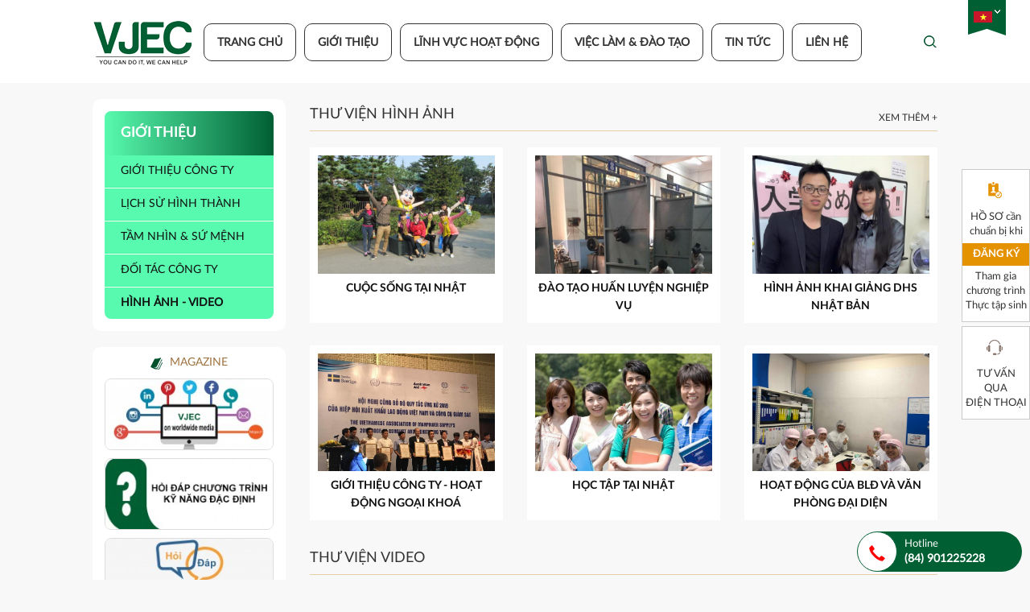

--- FILE ---
content_type: text/html; charset=UTF-8
request_url: http://vjec.com.vn/vi/hinh-anh-video-a5
body_size: 7596
content:
<!DOCTYPE html PUBLIC "-//W3C//DTD XHTML 1.0 Transitional//EN" "http://www.w3.org/TR/xhtml1/DTD/xhtml1-transitional.dtd">
<html xmlns="http://www.w3.org/1999/xhtml" xml:lang="vi-vn" lang="vi-vn">
<head>
    <meta http-equiv="Content-Type" content="text/html; charset=utf-8" />
    <title>Hình ảnh - video-VJEC.,JSC</title>
    <meta name="keywords" content="Du học, du học nhật bản, du học hàn quốc, Xuất nhập khẩu, Bất động sản, Phái cử nhân lực, xuất khẩu lao động, phái cử kỹ sư nhật bản, lao động nhật bản, nhập khẩu thiết bị, nhập khẩu máy móc, xuất khẩu nông sản, xuất khẩu cà phê, xuất khẩu hạt điều" />
    <meta name="description" content="Công ty VJEC kinh doanh đa lĩnh vực như du học nhật bản, du học hàn quốc, xuất nhập khẩu máy móc, xuất khẩu lao động, bất động sản" />
    <meta name="robots" content="index,follow,all" />
    <meta name="language" content="Vietnamese" />
    <meta property="og:type" content="article"/>
    <meta property="og:title" content="Hình ảnh - video-VJEC.,JSC"/>
    <meta property="og:description" content="Công ty VJEC kinh doanh đa lĩnh vực như du học nhật bản, du học hàn quốc, xuất nhập khẩu máy móc, xuất khẩu lao động, bất động sản" />
    <meta property="og:url" content="http://vjec.com.vn/vi/hinh-anh-video-a5" />
    <meta property="og:sitename" content="Phái cử nhân lực | Xuất khẩu lao động | Xuất nhập khẩu | Du học cùng VJEC" />
    <meta name="revisit-after" content="1 days" />
    <link type="image/x-icon" href="/favicon.ico" rel='icon' />
    <meta name="viewport" content="user-scalable=yes, initial-scale=1.0, maximum-scale=1.0, width=device-width" />
    <meta name="author" content="vjec.com.vn"/>
    <link rel="canonical" href="http://vjec.com.vn/vi/hinh-anh-video-a5" />
<link rel="stylesheet" type="text/css" media="screen" href="http://vjec.com.vn/templates/default/css/bootstrap.css" />
<link rel="stylesheet" type="text/css" media="screen" href="http://vjec.com.vn/templates/default/css/style.css" />
        <script type="text/javascript" src="http://vjec.com.vn/libraries/jquery/jquery-1.11.2.min.js"></script>
</head>
<body id="vi">
<header>
    <section class="top">
        <div class="hotline-lang">
            <!--<a class="hotline" href="tel:(84) 901225228">(84) 901225228</a>-->
            <div class="lang">
                <a class="jp " href="/jp" title="Japanese">&nbsp;</a>
                <a class="vi current " href="/vi" title="Tiếng Việt">&nbsp;</a>
                <a class="en " href="/en" title="English">&nbsp;</a>
                <a class="kr " href="/kr" title="Korean">&nbsp;</a>
                <a class="show-lang" href="javascript:void(0);">&nbsp;</a>
            </div>
        </div>
    </section><!-- /.top-->
    <div class="container container-navbar">
        <nav class="navbar" role="navigation">
            <div class="container-fluid">
                <div class="navbar-header">
                    <a class="navbar-brand" href="http://vjec.com.vn/vi/">
                                                    <img src="http://vjec.com.vn/images/config/logo_1768158868.png" />
                                            </a>
                </div>
                <div id="navigation" class="collapse navbar-collapse">
                                            <ul id="block-1" class="nav navbar-nav">
    <li class="menu-56   dropdown"><a target="_self" href="http://vjec.com.vn/vi/" title="Trang chủ">Trang chủ</a><span></span></li><li class="menu-57   dropdown"><a target="_self" href="http://vjec.com.vn/vi/gioi-thieu-cong-ty-a1" title="Giới thiệu">Giới thiệu</a><span></span></li><li class="menu-76   dropdown"><a target="_self" href="http://vjec.com.vn/vi/linh-vuc-hoat-dong" title="Lĩnh vực hoạt động">Lĩnh vực hoạt động</a><span></span></li><li class="menu-59   dropdown"><a target="_self" href="/vi/cac-don-hang-lam-viec-tai-nhat-j1" title="Việc làm &amp;amp; đào tạo">Việc làm &amp; đào tạo</a><span></span></li><li class="menu-60   dropdown"><a target="_self" href="http://vjec.com.vn/vi/tin-tuc" title="Tin tức">Tin tức</a><span></span></li><li class="menu-61   dropdown"><a target="_self" href="http://vjec.com.vn/vi/lien-he" title="Liên hệ">Liên hệ</a><span></span></li></ul>                                    </div>
                <button type="button" class="navbar-toggle" data-toggle="collapse" data-target="#navigation">
                    <span class="sr-only">Toggle navigation</span>
                    <span class="icon-bar"></span>
                    <span class="icon-bar"></span>
                    <span class="icon-bar"></span>
                </button>
                <a class="btn-search" href="javascript:void(0);" title="Tìm kiếm"></a>
                <form class="form-horizontal form-horizontal" action="http://vjec.com.vn/vi/tim-kiem" role="search" onsubmit="return submitSearch();">
    <div class="input-group">
        <input type="text" id="keyword" name="keyword" class="form-control" placeholder="Bạn tìm gì?">
        <div class="input-group-btn">
            <button type="submit" class="btn btn-default">
                <i class="glyphicon glyphicon-search"></i>&nbsp;
                Tìm kiếm            </button>
        </div>
    </div>
    <input type="hidden" id="link_search" value="http://vjec.com.vn/vi/tim-kiem" />
</form>            </div>
        </nav><!-- /.navbar-default-->
    </div><!-- /.container-->
</header>
    <div class="container main-container">
    <div class="row">
        <div class="col-lg-3">
            <div class="sidebar-menu">
                <div class="sm-heading showmenu">
                    Giới thiệu                </div><!-- /.sm-heading-->
                <div class="sm-content content-menu">
                    <ul>
                                                    <li class=""><a href="http://vjec.com.vn/vi/gioi-thieu-cong-ty-a1">Giới thiệu công ty</a></li>
                                                    <li class=""><a href="http://vjec.com.vn/vi/lich-su-hinh-thanh-a2">Lịch sử hình thành</a></li>
                                                    <li class=""><a href="http://vjec.com.vn/vi/tam-nhin-su-menh-a3">Tầm nhìn & sứ mệnh</a></li>
                                                    <li class=""><a href="http://vjec.com.vn/vi/doi-tac-cong-ty-a4">Đối tác công ty</a></li>
                                                    <li class="selected"><a href="http://vjec.com.vn/vi/hinh-anh-video-a5">Hình ảnh - video</a></li>
                                            </ul>
                </div>
            </div><!-- /.sidebar-menu-->
                            <div id="block-10" class="block-banner block-banner-slideshow_aside hidden-sm hidden-xs" style="float:none;;">
    <div class="block-heading">
        <span>Magazine</span>
    </div>
    <div id="block-10-carousel" class="carousel slide" data-interval="false" data-ride="carousel">
        <div class="carousel-inner" role="listbox">
            <div class="item active">
                                <div class="banner-item">
                    <a href="http://vjec.com.vn/vi/bao-chi-noi-ve-chung-toi-m5" title='VJEC trên truyền thông Nhật - Việt'>
                        <img class="img-responsive" alt="VJEC trên truyền thông Nhật - Việt" src="http://vjec.com.vn/images/magazine/2020/11/tiny/bao-chi-noi-ve-chung-toi-1604914923.jpg"/>
                    </a>
                </div>
                                                <div class="banner-item">
                    <a href="http://vjec.com.vn/vi/dai-chien-con-quay-m4" title='Hỏi đáp KNDD'>
                        <img class="img-responsive" alt="Hỏi đáp KNDD" src="http://vjec.com.vn/images/magazine/2020/11/tiny/dai-chien-con-quay-1604915724.jpg"/>
                    </a>
                </div>
                                                <div class="banner-item">
                    <a href="http://vjec.com.vn/vi/vun-boi-tri-thuc-viet-m3" title='Hỏi đáp TTS kỹ năng'>
                        <img class="img-responsive" alt="Hỏi đáp TTS kỹ năng" src="http://vjec.com.vn/images/magazine/2020/11/tiny/vun-boi-tri-thuc-viet-1604916234.jpg"/>
                    </a>
                </div>
                                                <div class="banner-item">
                    <a href="http://vjec.com.vn/vi/chuong-trinh-lam-viec-tai-nhat-ban-m1" title='VJEC Youtube Chanel'>
                        <img class="img-responsive" alt="VJEC Youtube Chanel" src="http://vjec.com.vn/images/magazine/2020/12/tiny/chuong-trinh-lam-viec-tai-nhat-ban-1608865856.png"/>
                    </a>
                </div>
                                            </div>
        </div><!-- /.carousel-inner-->
        <a class="control-left block-control" href="#block-10-carousel" role="button" data-slide="prev"></a>
        <a class="control-right block-control" href="#block-10-carousel" role="button" data-slide="next"></a>
    </div><!-- /.carousel-->
</div><!-- /#block-10-->                    </div><!-- /.col-lg-3-->
        <div class="col-lg-9">
                                                            <h2 class="content-title content-title-border">
                        Thư viện hình ảnh                        <a href="http://vjec.com.vn/vi/thu-vien-hinh-anh-a6">Xem thêm +</a>
                    </h2>
                    <div class="row">
                                                    <div class="col-lg-4">
                                        <article class="about-item about-item-1">
            <a class="thumb" href="http://vjec.com.vn/vi/cuoc-song-tai-nhat-ad6" title="CUỘC SỐNG TẠI NHẬT">
                <img class="img-responsive" src="http://vjec.com.vn/images/about/2019/01/small/cuoc-song-tai-nhat-1547089590.jpg" alt="CUỘC SỐNG TẠI NHẬT" />
            </a>
            <h4 class="heading"><a href="http://vjec.com.vn/vi/cuoc-song-tai-nhat-ad6" title="CUỘC SỐNG TẠI NHẬT">CUỘC SỐNG TẠI NHẬT</a></h4>
        </article><!-- /.about-item-->
                                    </div>
                                                    <div class="col-lg-4">
                                        <article class="about-item about-item-1">
            <a class="thumb" href="http://vjec.com.vn/vi/dao-tao-huan-luyen-nghiep-vu-ad5" title="ĐÀO TẠO HUẤN LUYỆN NGHIỆP VỤ">
                <img class="img-responsive" src="http://vjec.com.vn/images/about/2019/01/small/dao-tao-huan-luyen-nghiep-vu-1547091533.jpg" alt="ĐÀO TẠO HUẤN LUYỆN NGHIỆP VỤ" />
            </a>
            <h4 class="heading"><a href="http://vjec.com.vn/vi/dao-tao-huan-luyen-nghiep-vu-ad5" title="ĐÀO TẠO HUẤN LUYỆN NGHIỆP VỤ">ĐÀO TẠO HUẤN LUYỆN NGHIỆP VỤ</a></h4>
        </article><!-- /.about-item-->
                                    </div>
                                                    <div class="col-lg-4">
                                        <article class="about-item about-item-1">
            <a class="thumb" href="http://vjec.com.vn/vi/hinh-anh-khai-giang-dhs-nhat-ban-ad4" title="HÌNH ẢNH KHAI GIẢNG DHS NHẬT BẢN">
                <img class="img-responsive" src="http://vjec.com.vn/images/about/2019/01/small/hinh-anh-khai-giang-dhs-nhat-ban-1547091513.jpg" alt="HÌNH ẢNH KHAI GIẢNG DHS NHẬT BẢN" />
            </a>
            <h4 class="heading"><a href="http://vjec.com.vn/vi/hinh-anh-khai-giang-dhs-nhat-ban-ad4" title="HÌNH ẢNH KHAI GIẢNG DHS NHẬT BẢN">HÌNH ẢNH KHAI GIẢNG DHS NHẬT BẢN</a></h4>
        </article><!-- /.about-item-->
                                    </div>
                                                    <div class="col-lg-4">
                                        <article class="about-item about-item-1">
            <a class="thumb" href="http://vjec.com.vn/vi/gioi-thieu-cong-ty-hoat-dong-ngoai-khoa-ad3" title="GIỚI THIỆU CÔNG TY - HOẠT ĐỘNG NGOẠI KHOÁ">
                <img class="img-responsive" src="http://vjec.com.vn/images/about/2019/04/small/gioi-thieu-cong-ty-hoat-dong-ngoai-khoa-1554258214.jpg" alt="GIỚI THIỆU CÔNG TY - HOẠT ĐỘNG NGOẠI KHOÁ" />
            </a>
            <h4 class="heading"><a href="http://vjec.com.vn/vi/gioi-thieu-cong-ty-hoat-dong-ngoai-khoa-ad3" title="GIỚI THIỆU CÔNG TY - HOẠT ĐỘNG NGOẠI KHOÁ">GIỚI THIỆU CÔNG TY - HOẠT ĐỘNG NGOẠI KHOÁ</a></h4>
        </article><!-- /.about-item-->
                                    </div>
                                                    <div class="col-lg-4">
                                        <article class="about-item about-item-1">
            <a class="thumb" href="http://vjec.com.vn/vi/hoc-tap-tai-nhat-ad2" title="HỌC TẬP TẠI NHẬT">
                <img class="img-responsive" src="http://vjec.com.vn/images/about/2019/01/small/hoc-tap-tai-nhat-1547091767.jpeg" alt="HỌC TẬP TẠI NHẬT" />
            </a>
            <h4 class="heading"><a href="http://vjec.com.vn/vi/hoc-tap-tai-nhat-ad2" title="HỌC TẬP TẠI NHẬT">HỌC TẬP TẠI NHẬT</a></h4>
        </article><!-- /.about-item-->
                                    </div>
                                                    <div class="col-lg-4">
                                        <article class="about-item about-item-1">
            <a class="thumb" href="http://vjec.com.vn/vi/hoat-dong-cua-bld-va-van-phong-dai-dien-ad1" title="HOẠT ĐỘNG CỦA BLĐ VÀ VĂN PHÒNG ĐẠI DIỆN">
                <img class="img-responsive" src="http://vjec.com.vn/images/about/2019/04/small/hoat-dong-cua-bld-va-van-phong-dai-dien-1554258174.jpg" alt="HOẠT ĐỘNG CỦA BLĐ VÀ VĂN PHÒNG ĐẠI DIỆN" />
            </a>
            <h4 class="heading"><a href="http://vjec.com.vn/vi/hoat-dong-cua-bld-va-van-phong-dai-dien-ad1" title="HOẠT ĐỘNG CỦA BLĐ VÀ VĂN PHÒNG ĐẠI DIỆN">HOẠT ĐỘNG CỦA BLĐ VÀ VĂN PHÒNG ĐẠI DIỆN</a></h4>
        </article><!-- /.about-item-->
                                    </div>
                                            </div>
                                    <h2 class="content-title content-title-border">
                        Thư viện video                        <a href="http://vjec.com.vn/vi/thu-vien-video-a7">Xem thêm +</a>
                    </h2>
                    <div class="row">
                                                    <div class="col-lg-4">
                                        <article class="about-item about-item-2">
            <a class="thumb" href="http://vjec.com.vn/vi/lien-khuc-trung-thu-va-mua-lan-den-tu-tap-the-2-lop-j107-va-j108-ad148" title="Liên khúc Trung Thu và Múa Lân đến từ tập thể 2 lớp J107 và J108">
                <img class="img-responsive" src="http://vjec.com.vn/images/about/2024/09/small/lien-khuc-trung-thu-va-mua-lan-den-tu-tap-the-2-lop-j107-va-j108-1727141659.jpg" alt="Liên khúc Trung Thu và Múa Lân đến từ tập thể 2 lớp J107 và J108" />
            </a>
            <h4 class="heading"><a href="http://vjec.com.vn/vi/lien-khuc-trung-thu-va-mua-lan-den-tu-tap-the-2-lop-j107-va-j108-ad148" title="Liên khúc Trung Thu và Múa Lân đến từ tập thể 2 lớp J107 và J108">Liên khúc Trung Thu và Múa Lân đến từ tập thể 2 lớp J107 và J108</a></h4>
        </article><!-- /.about-item-->
                                    </div>
                                                    <div class="col-lg-4">
                                        <article class="about-item about-item-2">
            <a class="thumb" href="http://vjec.com.vn/vi/tiet-muc-vui-trung-thu-den-tu-lop-j106-ad147" title="Tiết mục vui trung thu đến từ lớp J106">
                <img class="img-responsive" src="http://vjec.com.vn/images/about/2024/09/small/tiet-muc-vui-trung-thu-den-tu-lop-j106-1727141601.jpg" alt="Tiết mục vui trung thu đến từ lớp J106" />
            </a>
            <h4 class="heading"><a href="http://vjec.com.vn/vi/tiet-muc-vui-trung-thu-den-tu-lop-j106-ad147" title="Tiết mục vui trung thu đến từ lớp J106">Tiết mục vui trung thu đến từ lớp J106</a></h4>
        </article><!-- /.about-item-->
                                    </div>
                                                    <div class="col-lg-4">
                                        <article class="about-item about-item-2">
            <a class="thumb" href="http://vjec.com.vn/vi/tiet-muc-den-tu-lop-j105-voi-tua-de-“-vui-trung-thu”-ad146" title="Tiết mục đến từ lớp J105 với tựa đề “ VUI TRUNG THU”">
                <img class="img-responsive" src="http://vjec.com.vn/images/about/2024/09/small/tiet-muc-den-tu-lop-j105-voi-tua-de-“-vui-trung-thu”-1727088187.jpg" alt="Tiết mục đến từ lớp J105 với tựa đề “ VUI TRUNG THU”" />
            </a>
            <h4 class="heading"><a href="http://vjec.com.vn/vi/tiet-muc-den-tu-lop-j105-voi-tua-de-“-vui-trung-thu”-ad146" title="Tiết mục đến từ lớp J105 với tựa đề “ VUI TRUNG THU”">Tiết mục đến từ lớp J105 với tựa đề “ VUI TRUNG THU”</a></h4>
        </article><!-- /.about-item-->
                                    </div>
                                                    <div class="col-lg-4">
                                        <article class="about-item about-item-2">
            <a class="thumb" href="http://vjec.com.vn/vi/banh-troi-nuoc-tiet-muc-lop-j88-ad145" title="Bánh trôi nước : Tiết mục lớp J88">
                <img class="img-responsive" src="http://vjec.com.vn/images/about/2023/08/small/banh-troi-nuoc-tiet-muc-lop-j88-1691065556.jpg" alt="Bánh trôi nước : Tiết mục lớp J88" />
            </a>
            <h4 class="heading"><a href="http://vjec.com.vn/vi/banh-troi-nuoc-tiet-muc-lop-j88-ad145" title="Bánh trôi nước : Tiết mục lớp J88">Bánh trôi nước : Tiết mục lớp J88</a></h4>
        </article><!-- /.about-item-->
                                    </div>
                                                    <div class="col-lg-4">
                                        <article class="about-item about-item-2">
            <a class="thumb" href="http://vjec.com.vn/vi/dat-nuoc-hao-khi-ngan-doi-tiet-muc-lop-j90-ad138" title="Đất nước Hào khí ngàn đời : Tiết mục lớp J90">
                <img class="img-responsive" src="http://vjec.com.vn/images/about/2023/07/small/dat-nuoc-hao-khi-ngan-doi-tiet-muc-lop-j90-1688913549.jpg" alt="Đất nước Hào khí ngàn đời : Tiết mục lớp J90" />
            </a>
            <h4 class="heading"><a href="http://vjec.com.vn/vi/dat-nuoc-hao-khi-ngan-doi-tiet-muc-lop-j90-ad138" title="Đất nước Hào khí ngàn đời : Tiết mục lớp J90">Đất nước Hào khí ngàn đời : Tiết mục lớp J90</a></h4>
        </article><!-- /.about-item-->
                                    </div>
                                                    <div class="col-lg-4">
                                        <article class="about-item about-item-2">
            <a class="thumb" href="http://vjec.com.vn/vi/mashup-oi-tinh-yeu-–-ok-chia-tay-tiet-muc-lop-j94-ad137" title="Mashup Ôi tình yêu – Ok chia tay : Tiết mục lớp J94">
                <img class="img-responsive" src="http://vjec.com.vn/images/about/2023/07/small/mashup-oi-tinh-yeu-–-ok-chia-tay-tiet-muc-lop-j94-1688913461.jpg" alt="Mashup Ôi tình yêu – Ok chia tay : Tiết mục lớp J94" />
            </a>
            <h4 class="heading"><a href="http://vjec.com.vn/vi/mashup-oi-tinh-yeu-–-ok-chia-tay-tiet-muc-lop-j94-ad137" title="Mashup Ôi tình yêu – Ok chia tay : Tiết mục lớp J94">Mashup Ôi tình yêu – Ok chia tay : Tiết mục lớp J94</a></h4>
        </article><!-- /.about-item-->
                                    </div>
                                            </div>
                                    </div><!-- /.col-lg-9-->
    </div><!-- /.row-->
</div><!-- /.container-->

<script>
   var width = $(".container").width();
	if(width < 800){
		$('.content-menu').css({display:'none'});
		
		$('.showmenu').click(function(){
			if($('.content-menu').is(':hidden')){
				$('.content-menu').show();
			}else{
				$('.content-menu').hide();
			}
		});
	}
		
</script>    <div id="block-11" class="block-banner block-banner-default_text" style="float:none;margin-top:20px;">
            <div id="banner-34" class="item">
                                                <a target="_blank" rel="nofollow" href="" title='Tầm nhìn & sứ mệnh'>
                                                    <img class="img-responsive" alt="Tầm nhìn & sứ mệnh" src="http://vjec.com.vn/images/banners/original/tam-nhin-amp-su-menh-1768623560.jpg"/>
                                            </a>
                                        <div class="item-content">
                <div class="container">
                    <p class="banner-34-title">&nbsp;</p>

<p class="banner-34-title">&nbsp;</p>

<p><a href="/vi/gioi-thieu-cong-ty-a1">Tìm hiểu thêm về VJEC</a></p>
<style type="text/css">@media (max-width: 768px){
.banner-34-title{
font-size: 14px !important;
margin-bottom:7px !important;
}
.banner-34-summary{
margin-bottom:7px !important;
}
.banner-34-summary b{
font-size: 13px !important;
}
}
</style>                </div>
            </div>
        </div>
    </div><!--end: #block-11--><footer>
    <section class="contact-menu container">
        <div class="row">
            <div class="contact col-lg-4">
                <p>&nbsp;</p>

<p>CÔNG TY CỔ PHẦN QUỐC TẾ VJEC<br />
Địa chỉ văn phòng làm việc: Số 36 Cầu Diễn - phường Phúc Diễn -&nbsp;quận Bắc Từ Liêm - Hà Nội<br />
Trụ sở chính: Số 2 đường Lê Văn Lương, Nhân Chính, Thanh Xuân, Hà Nội<br />
Tel: (+84) - 24 - 6281-4286&nbsp; &nbsp; &nbsp; &nbsp; &nbsp; &nbsp; &nbsp; Fax: (+84) - 24 - 6281-4318<br />
Email: info@vjec.com.vn&nbsp;&nbsp;&nbsp;&nbsp;&nbsp;&nbsp;&nbsp;&nbsp;&nbsp;&nbsp;&nbsp;&nbsp;&nbsp;&nbsp;&nbsp;&nbsp;&nbsp;&nbsp;Web: www.vjec.com.vn</p>            </div><!-- /.contact-->
            <div class="menu col-lg-8">
                                    <ul id="block-2" class="block-menu block-menu-default ">
    <li class="menu-58 "><a href="http://vjec.com.vn/vi/gioi-thieu-cong-ty-a1" title="Giới thiệu">Giới thiệu</a><ul class="submenu-58 "></li><li class="menu-102 "><a href="http://vjec.com.vn/vi/download" title="Download">Download</a></li><li class="menu-64 "><a href="/vi/gioi-thieu-cong-ty-a1" title="Thư ngỏ">Thư ngỏ</a></li><li class="menu-65 "><a href="/vi/lich-su-hinh-thanh-a2" title="Lịch sử hình thành">Lịch sử hình thành</a></li><li class="menu-66 "><a href="/vi/tam-nhin-su-menh-a3" title="Tầm nhìn &amp;amp; Sứ mệnh">Tầm nhìn &amp; Sứ mệnh</a></li><li class="menu-67 "><a href="/vi/doi-tac-cong-ty-a4" title="Đối tác công ty">Đối tác công ty</a></li><li class="menu-68 "><a href="/vi/hinh-anh-video-a5" title="Thư viện Hình ảnh - Video">Thư viện Hình ảnh - Video</a>  </li></ul><li class="menu-62 "><a href="http://vjec.com.vn/vi/linh-vuc-hoat-dong" title="Lĩnh vực hoạt động">Lĩnh vực hoạt động</a><ul class="submenu-62 "></li><li class="menu-69 "><a href="/vi/gioi-thieu-xuat-khau-lao-dong-f11" title="Phái cử nhân lực">Phái cử nhân lực</a></li><li class="menu-70 "><a href="/vi/gioi-thieu-du-hoc-f15" title="Du học">Du học</a></li><li class="menu-72 "><a href="/vi/gioi-thieu-tu-van-dau-tu-f22" title="Tư vấn đầu tư">Tư vấn đầu tư</a></li><li class="menu-100 "><a href="" title="Dịch vụ Biên - Phiên dịch">Dịch vụ Biên - Phiên dịch</a></li><li class="menu-101 "><a href="" title="Xuất nhập khẩu thương mại">Xuất nhập khẩu thương mại</a>  </li></ul><li class="menu-63 "><a href="http://vjec.com.vn/vi/cac-don-hang-lam-viec-tai-nhat-j1" title="Việc làm &amp;amp; đào tạo">Việc làm &amp; đào tạo</a><ul class="submenu-63 "></li><li class="menu-73 "><a href="/vi/cac-don-hang-lam-viec-tai-nhat-j1" title="Các đơn hàng làm việc tại Nhật Bản">Các đơn hàng làm việc tại Nhật Bản</a></li><li class="menu-74 "><a href="/vi/tuyen-dung-noi-bo-j3" title="Các tuyển dụng nội bộ công ty">Các tuyển dụng nội bộ công ty</a></li><li class="menu-75 "><a href="/vi/tuyen-sinh-chieu-sinh-j2" title="Tuyển sinh &amp;amp; Chiêu sinh">Tuyển sinh &amp; Chiêu sinh</a>  </li></ul></ul>                            </div><!-- /.menu-->
        </div>
        <div class="row">
            <div class="contact col-lg-12">
                <table border="0" cellpadding="1" cellspacing="7" dir="ltr">
	<tbody>
		<tr>
			<td>
			<p><strong>Văn phòng tại&nbsp;Nhật Bản</strong></p>

			<p>Địa chỉ:&nbsp;18-6-304 komeno, Matsutake-cho, Thành phố Konan, Tỉnh Aichi&nbsp; &nbsp; &nbsp;</p>

			<p>Ms Huế:&nbsp;070-4100-4234</p>

			<p>Email: <a href="mailto:huelh@vjec.com.vn">huelh@vjec.com.vn</a>&nbsp; &nbsp; &nbsp; &nbsp; &nbsp; &nbsp; &nbsp;&nbsp;</p>
			</td>
			<td>
			<p><strong>Văn&nbsp;phòng tại Hàn Quốc</strong></p>

			<p>Địa chỉ:&nbsp;1306 Seongnam-daero, Sujeong-gu, Seongnam-si, Hàn Quốc.&nbsp;<br />
			Ms Nga:&nbsp;010-3427-2910</p>

			<p>Email: <a href="mailto:seoul@vjec.com.vn">seoul@vjec.com.vn</a></p>
			</td>
		</tr>
	</tbody>
</table>

<p>&nbsp;</p>            </div><!-- /.menu-->
        </div>
    </section><!-- /.contact-menu-->
    <section class="link container">
        <div>
            <div class="row">
                <div class="col-lg-8 col-sm-12">
                    <div class="text">
                        <p class="text-uppercase"><b>Qua điện thoại</b></p>
                        <p>Vui lòng gọi qua số điện thoại tổng đài của công ty bên dưới</p>
                        <p class="text-uppercase">HotLine: <b>(84-24) 6281 4286</b>&nbsp;&nbsp;/&nbsp;&nbsp;Mr. Chinh: <b>0901225228</b></p>
                        <p class="text-uppercase"><b>Email: info@vjec.com.vn</b>&nbsp;&nbsp;/&nbsp;&nbsp;<a class="skype" href="javascript:void(0);"></a></p>
                        <span class="spacer hidden-sm hidden-xs"></span>
                        <span class="spacer spacer2 hidden-sm hidden-xs"></span>
                        <span class="heading">Liên kết với VJEC</span>
                    </div><!-- /.text-->
                </div>
                <div class="col-lg-4 col-sm-12">
                    <p>한국인&nbsp;Ms. Thu&nbsp;(+84)934561001 / kakaotak&nbsp; &nbsp;</p>

<p>English Ms. Linh (+84)902264455 / WhatApp</p>

<p>日本語&nbsp; Mr. Chinh&nbsp;(+84)901225228 / Line</p>

<p><img src="http://vjec.com.vn/uploaded/images/z2434399783064_e0ef8328a7694e72cad2ddf66c231769.jpg" style="height: 50px; width: 50px;" /></p>                    <!--<div class="fb-page" data-href="https://www.facebook.com/groups/410747059727505" data-small-header="true" data-adapt-container-width="true" data-hide-cover="false" data-show-facepile="true"><blockquote cite="https://www.facebook.com/groups/410747059727505" class="fb-xfbml-parse-ignore"><a href="https://www.facebook.com/groups/410747059727505">Công ty VJEC</a></blockquote></div>-->
                </div>
            </div><!-- /.row-->
        </div>
    </section><!-- /.link-->
    <section class="newsletter-social container">
        <div>
            <div class="row">
                <div class="col-lg-5">
                    <div class="newsletter">
                        <div class="heading">Bản tin VJEC</div>
                        <p>Nhập email của bạn để nhận bản tin về các chương trình hội thảo, các thông tin, kinh nghiệm sống, văn hóa từ VJEC. </p>
                        <div class="block-newsletter">
    <form method="post" id="frmNewsletter" name="frmNewsletter" onsubmit="return validNewsletter();">
        <input id="newsletter" name="newsletter" class="fl" type="text" type="text" onblur="if(this.value=='') this.value='Nhập email của bạn vào đây...'" onfocus="if(this.value=='Nhập email của bạn vào đây...') this.value=''" value="Nhập email của bạn vào đây..." />
        <a href="javascript:void(0);" onclick="$('#frmNewsletter').submit();" title="Gửi">Gửi</a>
    </form>
</div><!--end: .block-newsletter-->                    </div>
                </div>
                <div class="col-lg-2">
                    <div class="heading">Kết nối với VJEC</div>
                    <div class="social">
                        <a href="https://www.facebook.com/groups/410747059727505"></a>
                        <a href="https://instagram.com/"></a>
                        <a href="https://www.youtube.com/watch?v=n99qOUt_bJY&amp;feature=emb_title"></a>
                    </div>
                    <span class="spacer"></span>
                    <span class="spacer spacer2"></span>
                </div>
                <div class="col-lg-5">
                    <div class="heading">VJEC là Thành viên của </div>
                    <div class="row certificate">
                        <div class="col-md-4">
                            Hiệp hội xuất<br />
                            khẩu lao động việt nam                        </div>
                        <div class="col-md-4">
                            CỤC QUẢN LÝ<br />
                            LAO ĐỘNG NGOÀI NƯỚC                        </div>
                        <div class="col-md-4">
                            LIÊN ĐOÀN THƯƠNG MẠI CÔNG NGHIỆP<br />
                            VIỆT NAM                        </div>
                    </div>
                </div>
            </div><!-- /.row-->
        </div>
    </section><!-- /.newsletter-social-->
    <section class="copyright">
        <div class="container">
            Bản quyền thuộc về công ty cổ phần quốc tế VJEC tại website www.vjec.com.vn, không sao chép thông tin khi chưa được sự cho phép bằng văn bản.        </div>
    </section><!-- /.copyright-->
</footer>

<div class="fixed-tools">
    <div class="register">
        <p>HỒ SƠ cần<br />chuẩn bị khi</p>
        <a href="http://vjec.com.vn/vi/ho-so-can-chuan-bi" title="Đăng ký">Đăng ký</a>
        <p>Tham gia<br />chương trình<br />Thực tập sinh</p>
    </div>
    <div class="consult">
        <a data-show="0" href="javascript:void(0);">Tư vấn<br />
            qua<br />
            điện thoại        </a>
        <div class="form-consult">
            <a class="close" href="javascript:void(0);"></a>
            <form id="frm_consult" name="frm_consult" action="/">
                <input id="consult_name" name="consult_name" type="text" placeholder="Nhập họ tên của bạn">
                <input id="consult_mobile" name="consult_mobile" type="number" placeholder="Nhập số điện thoại của bạn">
                <a onclick="valid_form_consult()" class="submit" href="javascript:void(0);">Gửi</a>
            </form>
            <div class="msg hidden">
                CÁM ƠN BẠN.<br />
                NHÂN VIÊN TƯ VẤN SẼ LIÊN LẠC LẠI<br />
                VỚI BẠN SỚM NHẤT CÓ THỂ.            </div>
        </div><!-- /.form-->
    </div><!-- /.consult-->
</div><!-- /.fixed-tools-->

<div id="fixedHotLine" class="itemFixed hotLine">
    <label>
        <a href="tel:(84) 901225228" title="Hotline">
            <span><i class="glyphicon glyphicon-earphone"></i></span>
            <p>Hotline<br> <span>(84) 901225228</span></p>
        </a>
    </label>
</div>

<div id="fs-modal" class="modal fade" role="dialog">
    <div class="modal-dialog modal-lg">
        <div class="modal-content">
            <button type="button" class="close" data-dismiss="modal">&times;</button>
            <div class="modal-body">

            </div>
        </div>
    </div><!--end: .modal-dialog-->
</div><!--end: #fs-modal-->

<div id="fs-alert" class="modal fade" tabindex="-1" role="dialog" aria-labelledby="gridSystemModalLabel">
    <div class="modal-dialog modal-sm" role="document">
        <div class="modal-content">
            <div class="modal-header">
                <button type="button" class="close" data-dismiss="modal" aria-label="Close"><span aria-hidden="true">&times;</span></button>
                <h4 class="modal-title" id="gridSystemModalLabel">Thông báo</h4>
            </div>
            <div id="fs-alert-msg" class="modal-body"></div>
        </div><!--end: .modal-content-->
    </div><!--end: .modal-dialog-->
</div><!--end: #fs-alert-->

<input type="hidden" id="curent_link" name="curent_link" value="" >

<div id="fb-root"></div>
<script type="text/javascript">(function(d, s, id) {
        var js, fjs = d.getElementsByTagName(s)[0];
        if (d.getElementById(id)) return;
        js = d.createElement(s); js.id = id;
        js.src = 'https://connect.facebook.net/vi_VN/sdk.js#xfbml=1&version=v3.0&appId=121282581828700&autoLogAppEvents=1';
        fjs.parentNode.insertBefore(js, fjs);
    }(document, 'script', 'facebook-jssdk'));</script>
<script type="text/javascript" src="http://vjec.com.vn/templates/default/js/bootstrap.min.js"></script>
<script type="text/javascript" src="http://vjec.com.vn/templates/default/js/library.js"></script>
</body>
</html>

--- FILE ---
content_type: text/css
request_url: http://vjec.com.vn/templates/default/css/style.css
body_size: 9797
content:
@charset "UTF-8";
/* Webfont: Lato-Black */
@font-face { font-family: 'Lato'; src: url("../fonts/Lato-Regular.eot");
  /* IE9 Compat Modes */
src: url("../fonts/Lato-Regular.eot?#iefix") format("embedded-opentype"), url("../fonts/Lato-Regular.woff2") format("woff2"), url("../fonts/Lato-Regular.woff") format("woff"), url("../fonts/Lato-Regular.ttf") format("truetype"); font-style: normal; font-weight: normal; text-rendering: optimizeLegibility; }
/* Webfont: Lato-BlackItalic */
@font-face { font-family: 'LatoItalic'; src: url("../fonts/Lato-BlackItalic.eot");
  /* IE9 Compat Modes */
src: url("../fonts/Lato-BlackItalic.eot?#iefix") format("embedded-opentype"), url("../fonts/Lato-BlackItalic.woff2") format("woff2"), url("../fonts/Lato-BlackItalic.woff") format("woff"), url("../fonts/Lato-BlackItalic.ttf") format("truetype"); font-style: italic; font-weight: normal; text-rendering: optimizeLegibility; }
/* Webfont: Lato-Bold */
@font-face { font-family: 'LatoBold'; src: url("../fonts/Lato-Bold.eot");
  /* IE9 Compat Modes */
src: url("../fonts/Lato-Bold.eot?#iefix") format("embedded-opentype"), url("../fonts/Lato-Bold.woff2") format("woff2"), url("../fonts/Lato-Bold.woff") format("woff"), url("../fonts/Lato-Bold.ttf") format("truetype"); font-style: normal; font-weight: normal; text-rendering: optimizeLegibility; }
/* Webfont: Lato-BoldItalic */
@font-face { font-family: 'LatoBoldItalic'; src: url("../fonts/Lato-BoldItalic.eot");
  /* IE9 Compat Modes */
src: url("../fonts/Lato-BoldItalic.eot?#iefix") format("embedded-opentype"), url("../fonts/Lato-BoldItalic.woff2") format("woff2"), url("../fonts/Lato-BoldItalic.woff") format("woff"), url("../fonts/Lato-BoldItalic.ttf") format("truetype"); font-style: italic; font-weight: normal; text-rendering: optimizeLegibility; }
.block-banner img { display: inline-block !important; }
.block-banner .item { text-align: center; }
.block-banner .item img { width: 100%; }
.block-banner.block-banner-default .item { padding-bottom: 1px; position: relative; }
.block-banner.block-banner-default .item:last-child { padding-bottom: 0px; }
.block-banner.block-banner-default .item .banner-video { display: inline-block; }
.block-banner.block-banner-default_text .item { z-index: 9; padding-bottom: 1px; position: relative; }
.block-banner.block-banner-default_text .item:last-child { padding-bottom: 0px; }
.block-banner.block-banner-default_text .item .banner-video { display: inline-block; }
.block-banner.block-banner-default_text .item .item-content { position: absolute; left: 0; right: 0; top: 12%; color: #222222; }
.block-banner.block-banner-default_text .item .item-content p:nth-child(1) { margin-bottom: 7%; font-size: 26px; text-transform: uppercase; font-weight: bold; }
.block-banner.block-banner-default_text .item .item-content p:nth-child(2) { margin-bottom: 7%; font-size: 16px; }
.block-banner.block-banner-default_text .item .item-content p:nth-child(2) b { text-transform: uppercase; font-size: 20px; }
.block-banner.block-banner-default_text .item .item-content p:nth-child(3) a { display: inline-block; height: 40px; line-height: 40px; background: #005f33; padding: 0 15px; border-radius: 5px; color: #ffffff; text-transform: uppercase; }
.block-banner.block-banner-default_text .item img { width: 100%; }
.block-banner.block-banner-slideshow { background: url("../images/slideshow.jpg") no-repeat; background-size: cover; padding-top: 40px; padding-bottom: 40px; }
.block-banner.block-banner-slideshow .item-text { text-align: left; color: #fff; }
.block-banner.block-banner-slideshow .item-text > div { margin-bottom: 10px; }
.block-banner.block-banner-slideshow .item-text > div:nth-child(1) { font-size: 24px; text-transform: uppercase; }
.block-banner.block-banner-slideshow .item-text > div:nth-child(2) { line-height: 22px; font-size: 14px; text-align: justify; }
.block-banner.block-banner-slideshow .item-image { border: 1px dashed #ffffff; border-radius: 10px; padding: 10px; }
.block-banner.block-banner-slideshow .item-image img { border-radius: 10px; }
.block-banner.block-banner-slideshow .readmore { display: inline-block; height: 34px; line-height: 34px; color: #222222; background: #ffffff; border-radius: 3px; padding: 0 25px 0 15px; position: relative; }
.block-banner.block-banner-slideshow .readmore:after { display: block; content: ""; position: absolute; width: 5px; height: 9px; top: 6px; left: 0px; background: -237px top url("../images/sprinter.png") no-repeat; z-index: 5; }
.block-banner.block-banner-slideshow .readmore:after { right: 12px; left: auto; top: 12px; }
.block-banner.block-banner-slideshow .carousel-indicators { left: 15px; width: auto; margin-left: 0; bottom: -40px; font-weight: bold; }
.block-banner.block-banner-slideshow .carousel-indicators li { width: 40px; height: 40px; border-radius: 0; background: transparent; border-style: dashed; margin-bottom: 15px; text-indent: 0 !important; padding: 3px; border-color: rgba(255, 255, 255, 0.6); border: 0 none; }
.block-banner.block-banner-slideshow .carousel-indicators li span { width: 32px; height: 32px; line-height: 32px; background: rgba(255, 255, 255, 0.6); display: block; border-radius: 7px; color: #005f33; }
.block-banner.block-banner-slideshow .carousel-indicators li.active { border-color: #ffffff; }
.block-banner.block-banner-slideshow .carousel-indicators li.active span { color: #005f33; background: #ffffff; }
@media (max-width: 768px) { .block-banner.block-banner-slideshow { padding-bottom: 60px; }
  .block-banner.block-banner-slideshow .carousel-inner { padding-right: 0; }
  .block-banner.block-banner-slideshow .carousel-indicators { width: 60% !important; right: auto !important; margin-left: -30%; left: 50% !important; top: auto !important; bottom: -50px !important; margin-bottom: 0 !important; }
  .block-banner.block-banner-slideshow .carousel-indicators li { margin-bottom: 0 !important; } }
.block-banner.block-banner-slideshow_aside { background: #ffffff; padding: 0 15px 30px 15px; border-radius: 10px; }
.block-banner.block-banner-slideshow_aside .banner-item { margin-bottom: 10px; border-radius: 8px; border: 1px solid #dddddd; overflow: hidden; }
.block-banner.block-banner-slideshow_aside .block-heading { padding-top: 10px; padding-bottom: 10px; text-align: center; }
.block-banner.block-banner-slideshow_aside .block-heading span { display: inline-block; color: #9e7340; text-transform: uppercase; padding-left: 24px; position: relative; }
.block-banner.block-banner-slideshow_aside .block-heading span:after { display: block; content: ""; position: absolute; width: 15px; height: 15px; top: 3px; left: 0px; background: -437px top url("../images/sprinter.png") no-repeat; z-index: 5; }
.block-banner.block-banner-slideshow_aside .carousel { position: relative; }
.block-banner.block-banner-slideshow_aside .carousel .block-control { bottom: -20px; display: block; position: absolute; width: 9px; height: 16px; background: url("../images/sprinter.png") left -265px no-repeat; }
.block-banner.block-banner-slideshow_aside .carousel .block-control.control-left { left: 90px; }
.block-banner.block-banner-slideshow_aside .carousel .block-control.control-right { right: 90px; background-position-x: -9px !important; }
.block-banner .multi-item-carousel { opacity: 1 !important; }
.block-banner .multi-item-carousel .carousel-inner > .item { transition: 400ms ease-in-out left; }
.block-banner .multi-item-carousel .carousel-inner .active.left { left: -25%; }
.block-banner .multi-item-carousel .carousel-inner .active.right { left: 25%; }
.block-banner .multi-item-carousel .carousel-inner .next { left: 25%; }
.block-banner .multi-item-carousel .carousel-inner .prev { left: -25%; }
.block-banner.carousel { opacity: 1 !important; }
.block-banner .carousel-control { opacity: 1 !important; }
.block-banner .carousel-control.left, .block-banner .carousel-control.right { background-image: none !important; }
.block-banner .carousel-control .glyphicon { content: ""; height: 40px; width: 21px; margin-top: -20px; background: url("../images/sprinter.png") no-repeat; }
.block-banner .carousel-control .glyphicon:before { display: none; }
.block-banner .carousel-control .glyphicon.glyphicon-chevron-left { background-position: -450px top; left: 0; }
.block-banner .carousel-control .glyphicon.glyphicon-chevron-right { background-position: -471px top; right: 0; }
.block-banner.block-banner-multiple { padding-top: 30px; padding-bottom: 30px; }
.block-banner.block-banner-multiple .note { font-size: 18px; color: #292929; text-align: center; }
.block-banner.block-banner-multiple .block-heading { text-align: center; font-size: 30px; color: #14468a; font-weight: bold; padding-top: 10px; padding-bottom: 10px; margin-bottom: 20px; }
.block-banner.block-banner-multiple .item { text-align: center; color: #555555; }
.block-banner.block-banner-multiple .item a { display: block; text-decoration: none; }
.block-banner.block-banner-multiple .item a.heading { color: #292929; font-size: 18px; padding: 12px 0; text-transform: uppercase; }
.block-banner.block-banner-multiple .item a.heading a { color: #292929; }
.block-banner.block-banner-multiple .item a.heading a:hover { color: #292929; }
.block-banner.block-banner-multiple .item img { display: inline-block; }
.block-banner.block-banner-multiple .item p { font-size: 14px; color: #292929; }
.block-banner.block-banner-slideshow_text { background-color: #f4f2ec; padding-top: 2em; }
.block-banner.block-banner-slideshow_text .block-heading { text-align: center; color: #a6a668; font-size: 3.0em; line-height: 0.8em; font-family: 'SignPainter-HouseScript', 'signpainter', 'Brush Script MT', Arial, sans-serif; }
.block-banner.block-banner-slideshow_text .green-dotted-line { background-image: url(../images/green-dotted-line.png); background-repeat: repeat-x; margin: 0em 0em -0.5em 0em; padding: 2.0em 0em 0em 0em; width: 100%; text-align: center; }
.block-banner.block-banner-slideshow_text .carousel-caption { position: static; right: 15%; bottom: 20px; padding-top: 20px; padding-bottom: 20px; color: #fff; text-align: center; text-shadow: none; min-height: 245px; }
.block-banner.block-banner-slideshow_text .carousel-caption p { text-align: center; color: #362b13; font-size: 1.3em; font-weight: 300; line-height: 1.6em; margin: 0.5em 15% 1.3em 15%; }
.block-banner.block-banner-slideshow_text .carousel-indicators { bottom: 50px; }
.block-banner.block-banner-comments { padding-top: 50px; padding-bottom: 50px; }
.block-banner.block-banner-comments .block-content { border-bottom: 1px solid #dddddd; border-top: 1px solid #dddddd; padding-top: 20px; padding-bottom: 20px; }
.block-banner.block-banner-comments .block-content .comments { font-size: 18px; color: #292929; text-transform: uppercase; position: relative; }
.block-banner.block-banner-comments .block-content .comments span { font-family: "Times New Roman"; font-weight: bold; }
.block-banner.block-banner-comments .block-content .name { color: #292929; font-size: 18px; font-weight: 300; }
.block-banner.block-banner-comments .block-content .avatar { padding: 10px 0; }

.block-banner img { display: inline-block !important; }
.block-banner .item { text-align: center; }
.block-banner .item img { width: 100%; }
.block-banner.block-banner-default .item { padding-bottom: 1px; position: relative; }
.block-banner.block-banner-default .item:last-child { padding-bottom: 0px; }
.block-banner.block-banner-default .item .banner-video { display: inline-block; }
.block-banner.block-banner-default_text .item { z-index: 9; padding-bottom: 1px; position: relative; }
.block-banner.block-banner-default_text .item:last-child { padding-bottom: 0px; }
.block-banner.block-banner-default_text .item .banner-video { display: inline-block; }
.block-banner.block-banner-default_text .item .item-content { position: absolute; left: 0; right: 0; top: 12%; color: #222222; }
.block-banner.block-banner-default_text .item .item-content p:nth-child(1) { margin-bottom: 7%; font-size: 26px; text-transform: uppercase; font-weight: bold; }
.block-banner.block-banner-default_text .item .item-content p:nth-child(2) { margin-bottom: 7%; font-size: 16px; }
.block-banner.block-banner-default_text .item .item-content p:nth-child(2) b { text-transform: uppercase; font-size: 20px; }
.block-banner.block-banner-default_text .item .item-content p:nth-child(3) a { display: inline-block; height: 40px; line-height: 40px; background: #005f33; padding: 0 15px; border-radius: 5px; color: #ffffff; text-transform: uppercase; }
.block-banner.block-banner-default_text .item img { width: 100%; }
.block-banner.block-banner-slideshow { background: url("../images/slideshow.jpg") no-repeat; background-size: cover; padding-top: 40px; padding-bottom: 40px; }
.block-banner.block-banner-slideshow .item-text { text-align: left; color: #fff; }
.block-banner.block-banner-slideshow .item-text > div { margin-bottom: 10px; }
.block-banner.block-banner-slideshow .item-text > div:nth-child(1) { font-size: 24px; text-transform: uppercase; }
.block-banner.block-banner-slideshow .item-text > div:nth-child(2) { line-height: 22px; font-size: 14px; text-align: justify; }
.block-banner.block-banner-slideshow .item-image { border: 1px dashed #ffffff; border-radius: 10px; padding: 10px; }
.block-banner.block-banner-slideshow .item-image img { border-radius: 10px; }
.block-banner.block-banner-slideshow .readmore { display: inline-block; height: 34px; line-height: 34px; color: #222222; background: #ffffff; border-radius: 3px; padding: 0 25px 0 15px; position: relative; }
.block-banner.block-banner-slideshow .readmore:after { display: block; content: ""; position: absolute; width: 5px; height: 9px; top: 6px; left: 0px; background: -237px top url("../images/sprinter.png") no-repeat; z-index: 5; }
.block-banner.block-banner-slideshow .readmore:after { right: 12px; left: auto; top: 12px; }
.block-banner.block-banner-slideshow .carousel-indicators { left: 15px; width: auto; margin-left: 0; bottom: -40px; font-weight: bold; }
.block-banner.block-banner-slideshow .carousel-indicators li { width: 40px; height: 40px; border-radius: 0; background: transparent; border-style: dashed; margin-bottom: 15px; text-indent: 0 !important; padding: 3px; border-color: rgba(255, 255, 255, 0.6); border: 0 none; }
.block-banner.block-banner-slideshow .carousel-indicators li span { width: 32px; height: 32px; line-height: 32px; background: rgba(255, 255, 255, 0.6); display: block; border-radius: 7px; color: #005f33; }
.block-banner.block-banner-slideshow .carousel-indicators li.active { border-color: #ffffff; }
.block-banner.block-banner-slideshow .carousel-indicators li.active span { color: #005f33; background: #ffffff; }
@media (max-width: 768px) { .block-banner.block-banner-slideshow { padding-bottom: 60px; }
  .block-banner.block-banner-slideshow .carousel-inner { padding-right: 0; }
  .block-banner.block-banner-slideshow .carousel-indicators { width: 60% !important; right: auto !important; margin-left: -30%; left: 50% !important; top: auto !important; bottom: -50px !important; margin-bottom: 0 !important; }
  .block-banner.block-banner-slideshow .carousel-indicators li { margin-bottom: 0 !important; } }
.block-banner.block-banner-slideshow_aside { background: #ffffff; padding: 0 15px 30px 15px; border-radius: 10px; }
.block-banner.block-banner-slideshow_aside .banner-item { margin-bottom: 10px; border-radius: 8px; border: 1px solid #dddddd; overflow: hidden; }
.block-banner.block-banner-slideshow_aside .block-heading { padding-top: 10px; padding-bottom: 10px; text-align: center; }
.block-banner.block-banner-slideshow_aside .block-heading span { display: inline-block; color: #9e7340; text-transform: uppercase; padding-left: 24px; position: relative; }
.block-banner.block-banner-slideshow_aside .block-heading span:after { display: block; content: ""; position: absolute; width: 15px; height: 15px; top: 3px; left: 0px; background: -437px top url("../images/sprinter.png") no-repeat; z-index: 5; }
.block-banner.block-banner-slideshow_aside .carousel { position: relative; }
.block-banner.block-banner-slideshow_aside .carousel .block-control { bottom: -20px; display: block; position: absolute; width: 9px; height: 16px; background: url("../images/sprinter.png") left -265px no-repeat; }
.block-banner.block-banner-slideshow_aside .carousel .block-control.control-left { left: 90px; }
.block-banner.block-banner-slideshow_aside .carousel .block-control.control-right { right: 90px; background-position-x: -9px !important; }
.block-banner .multi-item-carousel { opacity: 1 !important; }
.block-banner .multi-item-carousel .carousel-inner > .item { transition: 400ms ease-in-out left; }
.block-banner .multi-item-carousel .carousel-inner .active.left { left: -25%; }
.block-banner .multi-item-carousel .carousel-inner .active.right { left: 25%; }
.block-banner .multi-item-carousel .carousel-inner .next { left: 25%; }
.block-banner .multi-item-carousel .carousel-inner .prev { left: -25%; }
.block-banner.carousel { opacity: 1 !important; }
.block-banner .carousel-control { opacity: 1 !important; }
.block-banner .carousel-control.left, .block-banner .carousel-control.right { background-image: none !important; }
.block-banner .carousel-control .glyphicon { content: ""; height: 40px; width: 21px; margin-top: -20px; background: url("../images/sprinter.png") no-repeat; }
.block-banner .carousel-control .glyphicon:before { display: none; }
.block-banner .carousel-control .glyphicon.glyphicon-chevron-left { background-position: -450px top; left: 0; }
.block-banner .carousel-control .glyphicon.glyphicon-chevron-right { background-position: -471px top; right: 0; }
.block-banner.block-banner-multiple { padding-top: 30px; padding-bottom: 30px; }
.block-banner.block-banner-multiple .note { font-size: 18px; color: #292929; text-align: center; }
.block-banner.block-banner-multiple .block-heading { text-align: center; font-size: 30px; color: #14468a; font-weight: bold; padding-top: 10px; padding-bottom: 10px; margin-bottom: 20px; }
.block-banner.block-banner-multiple .item { text-align: center; color: #555555; }
.block-banner.block-banner-multiple .item a { display: block; text-decoration: none; }
.block-banner.block-banner-multiple .item a.heading { color: #292929; font-size: 18px; padding: 12px 0; text-transform: uppercase; }
.block-banner.block-banner-multiple .item a.heading a { color: #292929; }
.block-banner.block-banner-multiple .item a.heading a:hover { color: #292929; }
.block-banner.block-banner-multiple .item img { display: inline-block; }
.block-banner.block-banner-multiple .item p { font-size: 14px; color: #292929; }
.block-banner.block-banner-slideshow_text { background-color: #f4f2ec; padding-top: 2em; }
.block-banner.block-banner-slideshow_text .block-heading { text-align: center; color: #a6a668; font-size: 3.0em; line-height: 0.8em; font-family: 'SignPainter-HouseScript', 'signpainter', 'Brush Script MT', Arial, sans-serif; }
.block-banner.block-banner-slideshow_text .green-dotted-line { background-image: url(../images/green-dotted-line.png); background-repeat: repeat-x; margin: 0em 0em -0.5em 0em; padding: 2.0em 0em 0em 0em; width: 100%; text-align: center; }
.block-banner.block-banner-slideshow_text .carousel-caption { position: static; right: 15%; bottom: 20px; padding-top: 20px; padding-bottom: 20px; color: #fff; text-align: center; text-shadow: none; min-height: 245px; }
.block-banner.block-banner-slideshow_text .carousel-caption p { text-align: center; color: #362b13; font-size: 1.3em; font-weight: 300; line-height: 1.6em; margin: 0.5em 15% 1.3em 15%; }
.block-banner.block-banner-slideshow_text .carousel-indicators { bottom: 50px; }
.block-banner.block-banner-comments { padding-top: 50px; padding-bottom: 50px; }
.block-banner.block-banner-comments .block-content { border-bottom: 1px solid #dddddd; border-top: 1px solid #dddddd; padding-top: 20px; padding-bottom: 20px; }
.block-banner.block-banner-comments .block-content .comments { font-size: 18px; color: #292929; text-transform: uppercase; position: relative; }
.block-banner.block-banner-comments .block-content .comments span { font-family: "Times New Roman"; font-weight: bold; }
.block-banner.block-banner-comments .block-content .name { color: #292929; font-size: 18px; font-weight: 300; }
.block-banner.block-banner-comments .block-content .avatar { padding: 10px 0; }

.block-news.block-news-default .block-heading { text-align: center; font-size: 30px; color: #14468a; font-weight: bold; padding-top: 10px; padding-bottom: 10px; }
.block-news.block-news-default .cats { text-align: center; margin-bottom: 25px; }
.block-news.block-news-default .cats div { display: inline-block; border: 1px solid #dddddd; padding: 9px 35px; border-radius: 20px; }
.block-news.block-news-default .cats div a { font-size: 14px; text-transform: uppercase; color: #14468a; display: inline-block; padding-left: 15px; margin-right: 10px; position: relative; }
.block-news.block-news-default .cats div a:last-child { margin-right: 0 !important; }
.block-news.block-news-default .cats div a:hover { color: #f83a1f; text-decoration: none; }
.block-news.block-news-default .cats div a:hover:after { background-position: -345px top; }
.block-news.block-news-default .cats div a:after { position: absolute; left: 0; top: 6px; display: block; content: ""; height: 6px; width: 6px; background: url("../images/sprinter.png") -339px top no-repeat; }
.block-news.block-news-slideshow { border-top: 1px solid #ffffff; background: #e5eeed; }
.block-news.block-news-slideshow article .thumb { display: inline-block; float: left; margin-right: 10px; }
.block-news.block-news-slideshow article div { padding-top: 5px; color: #555555; font-size: 13px; }
.block-news.block-news-slideshow article .heading { font-size: 13px; margin: 5px 0 0 0; }
.block-news.block-news-slideshow article .heading a { text-transform: uppercase; color: #222222; }
.block-news.block-news-slideshow .container { position: relative; }
.block-news.block-news-slideshow .container .block-control { top: 50%; margin-top: -8px; display: block; position: absolute; width: 9px; height: 16px; background: url("../images/sprinter.png") left -265px no-repeat; z-index: 99; }
.block-news.block-news-slideshow .container .block-control.control-left { left: -15px; }
.block-news.block-news-slideshow .container .block-control.control-right { right: -15px; background-position-x: -9px !important; }
@media (max-width: 768px) { .block-news.block-news-slideshow .container .block-control.control-left { left: 10px; }
  .block-news.block-news-slideshow .container .block-control.control-right { right: 10px; } }
.block-news.block-news-cats { padding-top: 25px; }
.block-news.block-news-cats .cat-heading { text-align: center; padding-bottom: 10px; }
.block-news.block-news-cats .cat-heading a { color: #fff; font-size: 26px; font-weight: bold; text-transform: uppercase; }
.block-news.block-news-cats .cat-content { padding: 9px 9px 15px 9px; border-radius: 10px; background: #ffffff; }
.block-news.block-news-cats .cat-content article { border-bottom: 1px solid #e5e5e5; padding-bottom: 10px; margin-bottom: 5px; }
.block-news.block-news-cats .cat-content article img { border-radius: 7px; }
.block-news.block-news-cats .cat-content article .heading { font-size: 16px; color: #333333; line-height: 22px; height: 44px; overflow: hidden; margin: 7px 0 7px 0; }
.block-news.block-news-cats .cat-content article .heading a { color: #333333; }
.block-news.block-news-cats .cat-content article div { color: #999999; }
.block-news.block-news-cats .cat-content > div { padding-left: 13px; padding-top: 4px; padding-bottom: 4px; white-space: nowrap; overflow: hidden; text-overflow: ellipsis; position: relative; }
.block-news.block-news-cats .cat-content > div a { color: #333333; }
.block-news.block-news-cats .cat-content > div:after { display: block; content: ""; position: absolute; width: 6px; height: 6px; top: 11px; left: 0px; background: -398px top url("../images/sprinter.png") no-repeat; z-index: 5; }
@media (max-width: 768px) { .block-news.block-news-cats { padding-top: 5px; }
  .block-news.block-news-cats .cat-heading { margin-top: 20px; }
  .block-news.block-news-cats .cat-heading a { font-size: 22px; } }
.block-news.block-news-cats2 { padding-top: 25px; }
.block-news.block-news-cats2 .block-heading { text-align: center; margin-bottom: 15px; color: #fff; font-size: 26px; text-transform: uppercase; }
.block-news.block-news-cats2 .row-fs { margin-left: -5px; margin-right: -5px; }
.block-news.block-news-cats2 .row-fs .col-fs-5 { padding-left: 5px; padding-right: 5px; float: left; width: 20%; }
.block-news.block-news-cats2 .cat-heading { height: 40px; line-height: 40px; text-align: center; background: #01d573; background-repeat: no-repeat; background-size: auto 100%; background-position: left; font-weight: bold; border-top-left-radius: 10px; border-top-right-radius: 10px; }
.block-news.block-news-cats2 .cat-heading a { color: #ffffff; text-shadow: 1px 1px #00bc65; }
.block-news.block-news-cats2 .cat-content { background: #ffffff; border-bottom-left-radius: 10px; border-bottom-right-radius: 10px; padding-top: 10px; padding-bottom: 10px; }
.block-news.block-news-cats2 .cat-content article { padding-left: 10px; padding-right: 10px; border-bottom: 1px solid #01d573; margin-bottom: 5px; }
.block-news.block-news-cats2 .cat-content article .heading { margin: 7px 0; font-size: 13px; line-height: 18px; height: 36px; overflow: hidden; }
.block-news.block-news-cats2 .cat-content article .heading a { color: #333333; }
.block-news.block-news-cats2 .cat-content > div { font-size: 13px; line-height: 18px; height: 36px; overflow: hidden; margin: 3px 10px; padding-left: 11px; position: relative; }
.block-news.block-news-cats2 .cat-content > div a { color: #333333; }
.block-news.block-news-cats2 .cat-content > div:after { display: block; content: ""; position: absolute; width: 5px; height: 9px; top: 4px; left: 0px; background: -237px top url("../images/sprinter.png") no-repeat; z-index: 5; }
.block-news.block-news-cats2 .cat-content > a { margin-left: 10px; margin-right: 10px; margin-top: 7px; text-align: center; display: block; background: #01d573; height: 35px; line-height: 35px; color: #fff; border-radius: 5px; }
@media (max-width: 768px) { .block-news.block-news-cats2 .block-heading { font-size: 22px; }
  .block-news.block-news-cats2 .col-fs-5 { width: 50% !important; margin-bottom: 15px; }
  .block-news.block-news-cats2 .col-fs-5:last-child { margin-bottom: 0; } }
.block-news.block-news-kaizen .block-heading { background: #01d573 url("../images/block-news-kaizen.png") top right no-repeat; border-top-left-radius: 15px; border-top-right-radius: 15px; padding: 15px 20px; color: #fff; position: relative; }
.block-news.block-news-kaizen .block-heading:after { display: block; content: ""; position: absolute; width: 31px; height: 32px; top: 15px; left: auto; background: left -431px url("../images/sprinter.png") no-repeat; z-index: 5; }
.block-news.block-news-kaizen .block-heading:after { right: 20px; }
.block-news.block-news-kaizen .block-content { border-bottom-left-radius: 15px; border-bottom-right-radius: 15px; background: #23fc97; padding: 10px 10px 15px 10px; }
.block-news.block-news-kaizen .block-content article { margin-bottom: 7px; }
.block-news.block-news-kaizen .block-content article .heading { margin: 0; padding-bottom: 7px; font-size: 13px; line-height: 18px; }
.block-news.block-news-kaizen .block-content article .heading a { color: #333; }
.block-news.block-news-kaizen .block-content > div { padding-bottom: 7px; }
.block-news.block-news-kaizen .block-content > div a { color: #333; line-height: 18px; display: block; padding-left: 15px; position: relative; }
.block-news.block-news-kaizen .block-content > div a:after { display: block; content: ""; position: absolute; width: 5px; height: 9px; top: 6px; left: 0px; background: -237px top url("../images/sprinter.png") no-repeat; z-index: 5; }

.block-categories.block-categories-default .block-heading { text-align: center; font-size: 30px; color: #14468a; font-weight: bold; padding-top: 10px; padding-bottom: 10px; margin-bottom: 40px; margin-top: 30px; }

.block-products.block-products-default .block-heading { text-align: center; font-size: 30px; color: #14468a; font-weight: bold; padding-top: 10px; padding-bottom: 10px; }
.block-products.block-products-default .note { text-align: center; color: #777777; font-size: 16px; margin-bottom: 20px; }
.block-products.block-products-module { padding: 30px 0; }
.block-products.block-products-module .block-heading { text-align: center; font-size: 30px; color: #14468a; font-weight: bold; padding-top: 10px; padding-bottom: 10px; margin-bottom: 40px; }
.block-products.block-products-module .block-heading .heading { border-color: #ffffff; }

.img-responsive { display: inline-block; }

body { font-family: 'Lato', sans-serif; font-size: 14px; color: #333333; background: #f8f8f8; }

body#jp { font-family: "πâÆπâ⌐πé«πâÄΦºÆπé┤ ProN W3", "Hiragino Kaku Gothic ProN", πâíπéñπâ¬πé¬, Meiryo, "∩╝¡∩╝│ ∩╝░πé┤πé╖πââπé»", "MS PGothic", sans-serif; }

header { background: #ffffff; }
header .top { background: #ffffff; height: 1px; position: relative; }
header .top > div { margin-bottom: 0; line-height: 40px; color: #ffffff; position: absolute !important; }
header .top > div.address { left: 30px; margin: 0; padding-left: 25px; position: relative; }
header .top > div.address:after { display: block; content: ""; position: absolute; width: 17px; height: 17px; top: 10px; left: 0px; background: -45px top url("../images/sprinter.png") no-repeat; z-index: 5; }
header .top > div.hotline-lang { right: 30px; }
header .top > div.hotline-lang a.hotline { display: inline-block; background: #01d573; height: 40px; color: #ffffff; font-family: LatoBold; font-size: 20px; text-shadow: 1px 1px #01d573; padding-left: 55px; padding-right: 10px; position: relative; }
header .top > div.hotline-lang a.hotline:hover { text-decoration: none; }
header .top > div.hotline-lang a.hotline:after { display: block; content: ""; position: absolute; width: 45px; height: 45px; top: 0; left: 7px; background: left top url("../images/sprinter.png") no-repeat; z-index: 5; }
header .top > div.hotline-lang .lang { z-index: 9; width: 47px; background: #005f33; position: absolute !important; right: 0; top: 0px; padding: 7px 0 7px 7px; position: relative; }
header .top > div.hotline-lang .lang a:hover { text-decoration: none; }
header .top > div.hotline-lang .lang a.vi, header .top > div.hotline-lang .lang a.jp { display: inline-block; width: 23px; height: 15px; line-height: 15px; position: relative; }
header .top > div.hotline-lang .lang a.vi:after, header .top > div.hotline-lang .lang a.jp:after { display: block; content: ""; position: absolute; width: 23px; height: 15px; top: 0px; left: 0px; background: -109px top url("../images/sprinter.png") no-repeat; z-index: 5; }
header .top > div.hotline-lang .lang a.vi.vi, header .top > div.hotline-lang .lang a.jp.vi { margin-top: 7px; }
header .top > div.hotline-lang .lang a.vi.vi:after, header .top > div.hotline-lang .lang a.jp.vi:after { background-position-x: -132px; }
header .top > div.hotline-lang .lang .show-lang { display: inline-block; position: absolute; right: 7px; top: 12px; width: 7px; height: 5px; line-height: 5px; background: -155px top url(../images/sprinter.png); }
header .top > div.hotline-lang .lang:after { display: block; content: ""; position: absolute; width: 47px; height: 8px; top: auto; left: 0px; background: -62px top url("../images/sprinter.png") no-repeat; z-index: 5; }
header .top > div.hotline-lang .lang:after { bottom: -8px; }
header .container-navbar .navbar { margin-bottom: 0; }
header .container-navbar .navbar-brand { height: auto !important; padding-left: 0; padding-top: 10px; padding-bottom: 10px; }
header .container-navbar .navbar-nav { margin-top: 27px !important; float: none !important; }
header .container-navbar .navbar-nav a { color: #333333; text-transform: uppercase; padding-left: 16px; padding-right: 16px; font-weight: bold; border: 1px solid #333333; border-radius: 10px; margin-right: 10px; }
header .container-navbar .navbar-nav a:hover { background-color: transparent; color: #005f33; border-color: #005f33; }
header .container-navbar .navbar-toggle { position: absolute; right: 0; top: 35px; margin-right: 0; }
header .container-navbar .navbar-toggle .icon-bar { background-color: #996a2c; }
header .container-navbar .btn-search { position: absolute; right: 0; top: 50%; margin-top: -8px; height: 15px; width: 16px; background: url("../images/sprinter.png") -31px -431px; }
header .container-navbar .form-horizontal { display: none; position: absolute; right: -11px; bottom: -1px; width: 300px; }
header .container-navbar .form-horizontal.show { display: block; }
header .container-navbar .form-horizontal:after { bottom: 100%; right: 15px; border: solid transparent; content: " "; height: 0; width: 0; position: absolute; pointer-events: none; border-color: rgba(46, 46, 46, 0); border-bottom-color: #2e2e2e; border-width: 5px; margin-left: -5px; }
header .container-navbar .form-horizontal input[type="text"] { background: #2e2e2e; border: none; box-shadow: none; color: #fff; }
header .container-navbar .form-horizontal input[type="text"]::-webkit-input-placeholder { /* Chrome/Opera/Safari */ color: #fff; }
header .container-navbar .form-horizontal input[type="text"]::-moz-placeholder { /* Firefox 19+ */ color: #fff; }
header .container-navbar .form-horizontal input[type="text"]:-ms-input-placeholder { /* IE 10+ */ color: #fff; }
header .container-navbar .form-horizontal input[type="text"]:-moz-placeholder { /* Firefox 18- */ color: #fff; }
header .container-navbar .form-horizontal .input-group-btn { background: #2e2e2e; border-top-right-radius: 4px; border-bottom-right-radius: 4px; }
header .container-navbar .form-horizontal .input-group-btn button { background: #2e2e2e; border: none; color: #fff; text-transform: uppercase; box-shadow: none; border-left: 1px solid #3f3e3e; }

footer { background: #f8f8f8; padding-top: 7px; border-top: #005f33 5px solid; }
footer .contact-menu { color: #444444; padding-bottom: 7px; }
footer .contact-menu a { color: #444444; }
footer .contact-menu .contact p { margin-bottom: 0; padding-top: 4px; padding-bottom: 4px; font-size: 13px; }
footer .contact-menu .contact .name { font-family: 'Times New Roman'; text-transform: uppercase; margin-top: 10px; font-size: 14px; }
footer .contact-menu .contact .icon { padding-left: 25px; position: relative; }
footer .contact-menu .contact .icon:after { display: block; content: ""; position: absolute; width: 15px; height: 15px; top: 7px; left: 0px; background: -162px top url("../images/sprinter.png") no-repeat; z-index: 5; }
footer .contact-menu .contact .icon.mobile:after { background-position-x: -177px; }
footer .contact-menu .contact .icon.fax:after { background-position-x: -192px; }
footer .contact-menu .contact .icon.email:after { background-position-x: -207px; height: 11px; }
footer .contact-menu .contact .icon.website:after { background-position-x: -222px; }
footer .contact-menu .menu ul { margin: 0; padding: 0; }
footer .contact-menu .menu ul li { margin: 0; padding: 0; list-style: none; padding-top: 4px; padding-bottom: 4px; }
footer .contact-menu .menu > ul { margin-left: -15px; margin-right: -15px; }
footer .contact-menu .menu > ul > li { padding-left: 15px; padding-right: 15px; float: left; width: 33.33%; padding-top: 14px; }
footer .contact-menu .menu > ul > li > a { font-family: 'Times New Roman'; text-transform: uppercase; font-size: 14px; padding-bottom: 5px; display: block; }
footer .contact-menu .menu > ul > li li a { display: block; padding-left: 15px; position: relative; }
footer .contact-menu .menu > ul > li li a:after { display: block; content: ""; position: absolute; width: 5px; height: 9px; top: 6px; left: 0px; background: -237px top url("../images/sprinter.png") no-repeat; z-index: 5; }
@media (max-width: 768px) { footer .contact-menu .menu > ul > li { width: 100%; float: none; } }
footer .copyright { padding-top: 10px; padding-bottom: 10px; background-size: cover; color: #005f33; }
footer .link { margin-bottom: 30px; margin-top: 15px; }
footer .link > div { background: url("../images/bg-link.png") no-repeat; background-size: cover; min-height: 170px; }
footer .link .row .col-lg-4 { padding-top: 15px; width: 36%; color: #fff; }
footer .link .row .col-lg-8 { width: 64%; }
footer .link .text { position: relative; font-size: 14px; color: #ffffff; padding-left: 170px; padding-top: 20px; min-height: 170px; position: relative; }
footer .link .text p { margin-bottom: 0; padding-top: 2px; padding-bottom: 2px; }
footer .link .text p:nth-child(2) { margin-bottom: 10px; }
footer .link .text p:nth-child(3) b { font-size: 22px; }
footer .link .text .skype { display: inline-block; vertical-align: middle; height: 20px; width: 20px; background: -80px -45px url("../images/sprinter.png") no-repeat; }
footer .link .text:after { display: block; content: ""; position: absolute; width: 80px; height: 80px; top: 40px; left: 70px; background: left -45px url("../images/sprinter.png") no-repeat; z-index: 5; }
footer .link .text span.heading { position: absolute; top: 64px; bottom: 0; left: -34px; height: 48px; line-height: 48px; -ms-transform: rotate(90deg); -webkit-transform: rotate(90deg); -moz-transform: rotate(90deg); -o-transform: rotate(90deg); transform: rotate(90deg); font-size: 14px; color: #fff; text-transform: uppercase; }
footer .link .text .spacer { position: absolute; background: #fef4e5; width: 2px; left: 48px; top: 0; bottom: 0; }
footer .link .text .spacer.spacer2 { right: -15px !important; left: auto; }
footer .link .text .spacer:after, footer .link .text .spacer:before { display: block; content: ""; position: absolute; width: 16px; height: 9px; background: -242px top url("../images/sprinter.png") no-repeat; left: -7px; }
footer .link .text .spacer:before { background-position-y: -9px; top: 0; }
footer .link .text .spacer:after { bottom: 0px; }
@media (max-width: 768px) { footer .link .row .col-lg-4 { width: 100% !important; text-align: center; padding-bottom: 20px; }
  footer .link .row .col-lg-8 { width: 100%; }
  footer .link .text { padding-left: 110px; padding-right: 10px; }
  footer .link .text span.heading { display: none; }
  footer .link .text:after { left: 10px !important; }
  footer .link > div { border-radius: 30px; overflow: hidden; } }
footer .newsletter-social > div { min-height: 150px; background: #ffffff; margin-bottom: 30px; border-radius: 10px; }
@media (max-width: 768px) { footer .newsletter-social > div { padding-bottom: 10px; } }
footer .newsletter-social .heading { font-size: 14px; text-transform: uppercase; padding-top: 15px; padding-bottom: 10px; text-align: center; font-family: LatoBold; }
footer .newsletter-social .newsletter { padding-left: 15px; font-size: 13px; color: #333333; }
footer .newsletter-social .newsletter .block-newsletter { height: 35px; background: #f1eae7; border-radius: 5px; position: relative; }
footer .newsletter-social .newsletter .block-newsletter input { height: 35px; width: 100%; border: 0 none; background: transparent; padding-left: 10px; }
footer .newsletter-social .newsletter .block-newsletter a { height: 35px; line-height: 35px; position: absolute; top: 0; right: 0; border-bottom-right-radius: 5px; border-top-right-radius: 5px; background: #005f33; color: #ffffff; padding: 0 15px; }
@media (max-width: 768px) { footer .newsletter-social .newsletter { padding-right: 15px; } }
footer .newsletter-social .social { text-align: center; }
footer .newsletter-social .social a { display: inline-block; height: 40px; width: 40px; background: -258px top url("../images/sprinter.png") no-repeat; }
footer .newsletter-social .social a:nth-child(2) { background-position-x: -298px; }
footer .newsletter-social .social a:nth-child(3) { background-position-x: -338px; }
footer .newsletter-social .certificate { text-align: center; text-transform: uppercase; }
footer .newsletter-social .certificate .col-md-4 { padding-top: 50px; position: relative; }
footer .newsletter-social .certificate .col-md-4:after { display: block; content: ""; position: absolute; width: 47px; height: 40px; top: 0; left: 50%; background: left -125px url("../images/sprinter.png") no-repeat; z-index: 5; }
footer .newsletter-social .certificate .col-md-4:nth-child(1):after { margin-left: -24px; }
footer .newsletter-social .certificate .col-md-4:nth-child(2):after { width: 39px; margin-left: -20px; background-position-y: -165px; }
footer .newsletter-social .certificate .col-md-4:nth-child(3):after { width: 69px; height: 21px; margin-left: -35px; background-position-y: -165px; background-position-x: -39px; }
footer .newsletter-social .certificate .col-md-4:nth-child(3) { padding-top: 29px; }
footer .newsletter-social .col-lg-2 { min-height: 150px; position: relative; }
footer .newsletter-social .col-lg-2 .spacer { position: absolute; background: #fef4e5; width: 2px; top: 0; bottom: 0; left: 0px; }
footer .newsletter-social .col-lg-2 .spacer.spacer2 { right: 0px !important; left: auto; }
footer .newsletter-social .col-lg-2 .spacer:after, footer .newsletter-social .col-lg-2 .spacer:before { display: block; content: ""; position: absolute; width: 16px; height: 9px; background: -242px top url("../images/sprinter.png") no-repeat; left: -7px; }
footer .newsletter-social .col-lg-2 .spacer:before { background-position-y: -9px; top: 0; }
footer .newsletter-social .col-lg-2 .spacer:after { bottom: 0px; }

.default-position { background: url("../images/default-position.jpg") no-repeat; background-size: cover; padding-bottom: 30px; }

.content-position { background: url("../images/default-position.jpg") no-repeat; background-size: cover; padding-bottom: 130px; }

.fixed-tools { position: fixed; width: 85px; right: 0; top: 50%; font-size: 13px; margin-top: -150px; z-index: 9; }
.fixed-tools .register { border: 1px solid #cbc9c9; background: #fff; text-align: center; color: #333; padding: 50px 0 10px 0; margin-bottom: 5px; position: relative; }
.fixed-tools .register p { margin: 0; }
.fixed-tools .register a { display: block; text-transform: uppercase; margin-top: 5px; margin-bottom: 5px; background: #e59200; color: #fff; height: 28px; line-height: 28px; font-family: LatoBold; }
.fixed-tools .register:after { display: block; content: ""; position: absolute; width: 30px; height: 30px; top: 10px; left: 25px; background: left -205px url("../images/sprinter.png") no-repeat; z-index: 5; }
.fixed-tools .consult { border: 1px solid #cbc9c9; background: #fff; position: relative; }
.fixed-tools .consult > a { background: #fff; background-repeat: no-repeat; background-size: auto 100%; background-position: left; display: block; padding-top: 50px; padding-bottom: 10px; text-transform: uppercase; color: #333; text-align: center; position: relative; z-index: 99; position: relative; }
.fixed-tools .consult > a:after { display: block; content: ""; position: absolute; width: 30px; height: 30px; top: 10px; left: 25px; background: left -235px url("../images/sprinter.png") no-repeat; z-index: 5; }
.fixed-tools .consult > a:hover { text-decoration: none; }
.fixed-tools .consult .form-consult { opacity: 0; position: absolute; width: 450px; background: #333333; top: 0; bottom: 0; left: -535px; padding-top: 20px; padding-left: 20px; z-index: 98; }
.fixed-tools .consult .form-consult input[type="text"], .fixed-tools .consult .form-consult input[type="number"] { background: #ffffff; border: 1px solid #ffffff; height: 35px; padding-left: 10px; width: 328px; margin-bottom: 10px; vertical-align: middle; display: inline-block; }
.fixed-tools .consult .form-consult input[type="text"]:nth-child(3), .fixed-tools .consult .form-consult input[type="number"]:nth-child(3) { margin-bottom: 0; }
.fixed-tools .consult .form-consult input[type="text"].in-valid, .fixed-tools .consult .form-consult input[type="number"].in-valid { border-color: red; }
.fixed-tools .consult .form-consult input[type='number'] { -moz-appearance: textfield; }
.fixed-tools .consult .form-consult input::-webkit-outer-spin-button, .fixed-tools .consult .form-consult input::-webkit-inner-spin-button { -webkit-appearance: none; }
.fixed-tools .consult .form-consult .msg { color: #ffffff; padding-top: 10px; }
.fixed-tools .consult .form-consult .submit { height: 35px; width: 70px; line-height: 35px; text-align: center; color: #ffffff; display: inline-block; vertical-align: middle; margin-left: 8px; background-size: 200% 100%; text-transform: uppercase; background-image: linear-gradient(to right, #e59200 50%, #E57403 50%); -webkit-transition: background-position 0.5s; -moz-transition: background-position 0.5s; transition: background-position 0.5s; margin-top: -9px; }
.fixed-tools .consult .form-consult .submit:hover { text-decoration: none; background-position: -100% 0; }
.fixed-tools .consult .form-consult .close { opacity: 1 !important; display: block; position: absolute; right: 8px; top: 8px; height: 20px; width: 20px; background: -378px top url("../images/sprinter.png"); transition-duration: 0.8s; transition-property: transform; }
.fixed-tools .consult .form-consult .close:hover { transform: rotate(45deg); -webkit-transform: rotate(45deg); }

.main-container { padding-top: 20px; padding-bottom: 20px; }
.main-container .sidebar-menu { background: #ffffff; border-radius: 10px; padding: 15px; margin-bottom: 20px; }
.main-container .sidebar-menu .sm-heading { font-size: 18px; text-transform: uppercase; font-family: LatoBold; border-top-left-radius: 8px; border-top-right-radius: 8px; padding: 15px 0 15px 20px; color: #ffffff; background-image: linear-gradient(to right, #58faaf, #005f33); }
.main-container .sidebar-menu .sm-content { background: #58faaf; border-bottom-left-radius: 8px; border-bottom-right-radius: 8px; }
.main-container .sidebar-menu .sm-content > ul { margin: 0; padding: 0; }
.main-container .sidebar-menu .sm-content > ul > li { margin: 0; padding: 10px 12px 10px 20px; list-style: none; border-top: 1px solid #fffbf5; border-bottom: 1px solid #41f9a4; }
.main-container .sidebar-menu .sm-content > ul > li > a { text-transform: uppercase; color: #111111; }
.main-container .sidebar-menu .sm-content > ul > li:first-child { border-top: 0; }
.main-container .sidebar-menu .sm-content > ul > li:last-child { border-bottom: 0; }
.main-container .sidebar-menu .sm-content > ul ul { display: none; margin: 5px 0 0 -5px; padding: 0; background: #ffffff; border: 1px solid #41f9a4; border-radius: 5px; }
.main-container .sidebar-menu .sm-content > ul ul li { margin: 0; padding: 5px 0 5px 15px; list-style: none; border-bottom: 1px solid #41f9a4; }
.main-container .sidebar-menu .sm-content > ul ul li a { color: #282828; }
.main-container .sidebar-menu .sm-content > ul ul li:last-child { border-bottom: 0 none; }
.main-container .sidebar-menu .sm-content > ul ul.selected { display: block; }
.main-container .sidebar-menu .sm-content > ul .selected > a { color: #111; font-weight: bold; }
.main-container .sidebar-menu .sm-content > ul .selected ul { display: block; }

.content-title { font-size: 18px; text-transform: uppercase; color: #333333; padding-top: 10px; padding-bottom: 20px; margin: 0; }
.content-title a { color: #333333; }

.post-featured { background: #ffffff; margin-bottom: 28px; padding: 25px; }
.post-featured .heading { margin: 0 0 10px 0; font-family: LatoBold; line-height: 22px; font-size: 14px; overflow: hidden; }
.post-featured .heading a { color: #111111; }
.post-featured .summary { padding: 10px 0 0 0; line-height: 22px; overflow: hidden; }
.post-featured .date { font-size: 12px; }
.post-featured .date i { display: inline-block; vertical-align: middle; width: 19px; height: 8px; background: -404px top url("../images/sprinter.png") no-repeat; }
.post-featured .date span { color: #999999; padding-left: 20px; display: inline-block; margin-left: 50px; position: relative; }
.post-featured .date span:after { display: block; content: ""; position: absolute; width: 14px; height: 10px; top: 4px; left: 0px; background: -423px top url("../images/sprinter.png") no-repeat; z-index: 5; }

.about-item { background: #ffffff; margin-bottom: 28px; padding: 10px 10px 10px 10px; }
.about-item .heading { margin: 7px 0 0 0; font-family: LatoBold; line-height: 22px; font-size: 14px; overflow: hidden; height: 44px; text-align: center; }
.about-item .heading a { color: #111111; }
.about-item .thumb { display: block; text-align: center; }
.about-item.about-item-2 .thumb { position: relative; }
.about-item.about-item-2 .thumb:after { display: block; content: ""; position: absolute; width: 60px; height: 60px; top: 50%; left: 50%; background: left -281px url("../images/sprinter.png") no-repeat; z-index: 5; }
.about-item.about-item-2 .thumb:after { margin-top: -30px; margin-left: -30px; }

.cat-partner-item { background: #ffffff; margin-bottom: 28px; padding: 10px 10px 10px 10px; }
.cat-partner-item .heading { margin: 7px 0 0 0; font-family: LatoBold; line-height: 22px; font-size: 14px; overflow: hidden; height: 22px !important; text-align: center; }
.cat-partner-item .heading a { color: #111111; }

.content-title-border { border-bottom: 1px solid #e8cea7; padding-bottom: 10px; margin-bottom: 20px; }
.content-title-border a { display: inline-block; float: right; color: #333333; font-size: 12px; padding-top: 7px; }

.post-small { background: #ffffff; margin-bottom: 28px; padding: 10px; }
.post-small .heading { margin: 7px 0; font-family: LatoBold; line-height: 22px; font-size: 14px; overflow: hidden; height: 44px; }
.post-small .heading a { color: #111111; }
.post-small .summary { border-top: 1px solid #d4d4d4; padding: 5px 0; line-height: 22px; height: 98px; overflow: hidden; }
.post-small .date { font-size: 12px; position: relative; }
.post-small .date i { display: inline-block; vertical-align: middle; width: 19px; height: 8px; background: -404px top url("../images/sprinter.png") no-repeat; }
.post-small .date span { position: absolute !important; right: 0; color: #999999; padding-left: 20px; display: inline-block; position: relative; }
.post-small .date span:after { display: block; content: ""; position: absolute; width: 14px; height: 10px; top: 4px; left: 0px; background: -423px top url("../images/sprinter.png") no-repeat; z-index: 5; }

.pagination { margin: 0; display: block; text-align: center; background: #ffffff; padding-top: 5px; padding-bottom: 5px; border-radius: 0 !important; }
.pagination:after { display: block; content: ""; clear: both; }
.pagination li { display: inline-block !important; }
.pagination li a { float: none !important; display: inline-block !important; border: 0 !important; border-radius: 0 !important; background: #f0f0f0; color: #333333; margin-left: 2px; margin-right: 2px; }
.pagination li.active a { background: #01d573; color: #ffffff; }

.post-detail { background: #ffffff; }

.container-breadcrumb .breadcrumb { margin-bottom: 0; padding-left: 0; background: transparent; padding-top: 20px; padding-bottom: 20px; color: #acaaa7; }
.container-breadcrumb .breadcrumb a { color: #333333; }
.container-breadcrumb .breadcrumb li:last-child a { color: #e59200; }

.post-detail { background: #ffffff; margin-bottom: 20px; padding: 30px; }
.post-detail .pd-title { font-size: 30px; line-height: 40px; margin: 0 0 0 0; text-transform: uppercase; text-align: center; }
.post-detail .pd-date { text-align: center; padding: 15px 0 10px 0; }
.post-detail .pd-date div { border-top: 1px solid #d4d4d4; display: inline-block; padding-top: 10px; font-size: 12px; position: relative; white-space: nowrap; }
.post-detail .pd-date div i { display: inline-block; vertical-align: middle; width: 19px; height: 8px; background: -404px top url("../images/sprinter.png") no-repeat; }
.post-detail .pd-date div span { position: absolute !important; right: 0; color: #999999; padding-left: 20px; display: inline-block; position: relative; }
.post-detail .pd-date div span:after { display: block; content: ""; position: absolute; width: 14px; height: 10px; top: 4px; left: 0px; background: -423px top url("../images/sprinter.png") no-repeat; z-index: 5; }
.post-detail .pd-summary { font-size: 20px; color: #777777; line-height: 28px; margin-bottom: 15px; text-align: center; }

.content-title2 { margin-bottom: 20px; }
.content-title2 .heading { font-size: 18px; color: #333333; line-height: 35px; text-transform: uppercase; font-family: LatoBold; border-bottom: 2px solid #e59200; }

.table-news .date { font-size: 12px; }
.table-news .hits span { color: #999999; padding-left: 20px; display: inline-block; position: relative; }
.table-news .hits span:after { display: block; content: ""; position: absolute; width: 14px; height: 10px; top: 4px; left: 0px; background: -423px top url("../images/sprinter.png") no-repeat; z-index: 5; }
.table-news a { color: #333333; }
.table-news tbody tr:first-child td { border-top: 0 none; }

.about-detail { background: #ffffff; padding: 0 50px 25px 50px; text-align: center; }
.about-detail .about-title { margin: 0; padding: 15px; color: #005f33; font-size: 18px; font-family: LatoBold; }

.home-position { border-radius: 20px; padding: 25px; background: #ffffff; margin-top: -90px; min-height: 300px; margin-bottom: 50px; position: relative; }
.home-position:after { position: absolute; background: url("../images/home-position.png") top center no-repeat; display: block; content: ""; height: 50px; left: 0; right: 0; bottom: -50px; }
@media (max-width: 768px) { .home-position { margin-bottom: 20px; }
  .home-position:after { display: none; } }

.block-about-video .block-content { background: #01d573; background-size: 100% auto; background-position: 220px 0; background-repeat: no-repeat; padding: 20px; border-radius: 10px; }
.block-about-video .block-content article { margin-bottom: 10px; }
.block-about-video .block-content article .thumb { display: inline-block; width: 80px; border-radius: 8px; border: 1px solid #005f33; float: left; margin-right: 10px; }
.block-about-video .block-content article .thumb img { border-radius: 6px; opacity: .8; }
.block-about-video .block-content article .heading { font-size: 12px; margin: 0; line-height: 18px; }
.block-about-video .block-content article .heading a { color: #fff; }
.block-about-video .block-content article:after { display: block; content: ""; clear: both; }
.block-about-video .block-content article.selected .thumb { border-color: #ffffff; }
.block-about-video .block-content article.selected .thumb img { opacity: 1; }
.block-about-video .block-content article.selected a { color: #ffffff; }
.block-about-video .block-content .about-video .thumb { display: block; position: relative; }
.block-about-video .block-content .about-video .thumb img { border-top-left-radius: 10px; border-top-right-radius: 10px; }
.block-about-video .block-content .about-video .thumb:after { display: block; content: ""; position: absolute; width: 90px; height: 90px; top: 50%; left: 50%; background: left -341px url("../images/sprinter.png") no-repeat; z-index: 5; }
.block-about-video .block-content .about-video .thumb:after { margin-left: -45px; margin-top: -45px; }
.block-about-video .block-content .about-video .heading { font-size: 16px; margin: 0; padding: 8px 15px; font-family: LatoBold; background: #ffffff; border-bottom-left-radius: 10px; border-bottom-right-radius: 10px; }
.block-about-video .block-content .about-video .heading a { color: #333333; display: block; }
@media (max-width: 768px) { .block-about-video { margin-bottom: 20px; }
  .block-about-video .about-video { margin-bottom: 15px; } }

.block-about-partner { padding-bottom: 55px; }
.block-about-partner .block-heading { font-size: 26px; color: #222222; font-family: LatoBold; text-transform: uppercase; padding-bottom: 20px; }
.block-about-partner .block-content { padding-left: 44px; padding-right: 44px; position: relative; }
.block-about-partner .block-content .row-fs { margin-left: -1px; margin-right: -1px; }
.block-about-partner .block-content .row-fs .col-fs-5 { padding-left: 1px; padding-right: 1px; float: left; width: 20%; }
.block-about-partner .block-content .partner-item { background: url("../images/partner-item.jpg"); background-size: cover; min-height: 124px; text-align: center; padding-top: 15px; }
.block-about-partner .block-content .partner-item span { display: block; padding-bottom: 7px; }
.block-about-partner .block-content .partner-item div { white-space: nowrap; }
.block-about-partner .block-content .partner-item img { height: 70px; }
.block-about-partner .block-content .partner-item a { color: #333333; }
.block-about-partner .block-content:before, .block-about-partner .block-content:after { position: absolute; top: 0; bottom: 0; content: ""; width: 44px; z-index: 5; }
.block-about-partner .block-content:before { left: 0; background: url("../images/partner-left.jpg") no-repeat; background-size: cover; }
.block-about-partner .block-content:after { right: 0; background: url("../images/partner-right.jpg") no-repeat; background-size: cover; }
.block-about-partner .block-content .block-control { display: block; position: absolute; width: 9px; height: 16px; background: url("../images/sprinter.png") left -265px no-repeat; z-index: 6; }
.block-about-partner .block-content .block-control.control-left { bottom: 50%; margin-top: -8px; left: 15px; }
.block-about-partner .block-content .block-control.control-right { top: 50%; margin-top: -8px; background-position-x: -9px !important; right: 15px; }

.activities { margin-bottom: 50px; }
.activities .heading { margin: 15px 0; font-size: 24px; text-transform: uppercase; color: #76b800; }
.activities p { line-height: 20px; }
.activities p:first-child { margin-bottom: 15px; }
.activities p a { display: inline-block; height: 35px; line-height: 35px; color: #ffffff; padding: 0 15px; background: #76b800; }
.activities:nth-child(1) .heading { color: #76b800; }
.activities:nth-child(1) p a { background: #76b800; }
.activities:nth-child(2) .heading { color: #fc4c02; }
.activities:nth-child(2) p a { background: #fc4c02; }
.activities:nth-child(3) .heading { color: #0078ca; }
.activities:nth-child(3) p a { background: #0078ca; }
.activities:nth-child(4) .heading { color: #008d7f; }
.activities:nth-child(4) p a { background: #008d7f; }
@media (max-width: 768px) { .activities img.img-responsive { width: 100%; } }

.job-heading { background: #ffffff; text-align: center; font-size: 20px; padding-top: 7px; padding-bottom: 7px; font-family: LatoBold; margin-bottom: 10px; text-transform: uppercase; }

.job-form select { border-radius: 0; background: transparent; color: #e49200; border: none; border-bottom: 1px solid #e49200; box-shadow: none !important; padding-left: 0; }
.job-form select:active, .job-form select:focus { box-shadow: none; outline: none !important; }
.job-form .statistic { padding-top: 10px; padding-bottom: 10px; }
.job-form .statistic .text-right { font-size: 12px; color: #999999; }
.job-form .statistic .text-left { font-size: 20px; }
.job-form .statistic .text-left span { font-size: 40px; line-height: 40px; }

.table-job .date { font-size: 12px; }
.table-job .hits { padding-left: 20px; padding-right: 35px; }
.table-job .hits span { color: #999999; padding-left: 20px; display: inline-block; position: relative; }
.table-job .hits span:after { display: block; content: ""; position: absolute; width: 14px; height: 10px; top: 4px; left: 0px; background: -423px top url("../images/sprinter.png") no-repeat; z-index: 5; }
.table-job a { color: #333333; font-family: LatoBold; text-transform: uppercase; }
.table-job tr:hover { background: #e59200; }
.table-job tr:hover .date, .table-job tr:hover a { color: #ffffff; }
.table-job thead tr:hover { background: transparent !important; }
.table-job thead tr th { text-transform: uppercase; font-family: LatoBold; color: #e59200; border-top: 2px solid #E59200 !important; }

.magazine-cover { border-top: 2px solid #fef4e5; }
.magazine-cover img { width: 100%; }

.magazine-content { background: #ffffff; }

.block-magazine.block-magazine-default { margin-top: 30px; }
.block-magazine.block-magazine-default .block-content { position: relative; padding-left: 48px; padding-right: 48px; }
.block-magazine.block-magazine-default .block-content .row { margin-left: -1px; margin-right: -1px; }
.block-magazine.block-magazine-default .block-content .row .col-lg-3 { padding-left: 1px; padding-right: 1px; }
.block-magazine.block-magazine-default .block-content .magazine-item { padding: 10px; background: url("../images/magazine.png") no-repeat; background-size: cover; }
.block-magazine.block-magazine-default .block-content .magazine-item a { display: block; border: 1px solid #ffebc6; border-radius: 5px; overflow: hidden; }
.block-magazine.block-magazine-default .block-content:before, .block-magazine.block-magazine-default .block-content:after { position: absolute; top: 0; bottom: 0; content: ""; width: 46px; z-index: 5; }
.block-magazine.block-magazine-default .block-content:before { left: 0; background: url("../images/magazine-left.png") no-repeat; background-size: cover; }
.block-magazine.block-magazine-default .block-content:after { right: 0; background: url("../images/magazine-right.png") no-repeat; background-size: cover; }
.block-magazine.block-magazine-default .block-content .block-control { display: block; position: absolute; width: 9px; height: 16px; background: url("../images/sprinter.png") left -265px no-repeat; z-index: 6; right: 15px; }
.block-magazine.block-magazine-default .block-content .block-control.control-left { bottom: 50%; margin-bottom: -20px; }
.block-magazine.block-magazine-default .block-content .block-control.control-right { top: 50%; margin-top: -20px; background-position-x: -9px !important; }

.job-detail { padding-left: 65px; padding-right: 65px; }
.job-detail .pd-image { padding-bottom: 10px; }
.job-detail .pd-heading { border-bottom: 1px solid #d4d4d4; text-transform: uppercase; font-size: 14px; font-family: LatoBold; color: #e59200; margin-bottom: 15px; padding-bottom: 7px; padding-left: 20px; position: relative; }
.job-detail .pd-heading:after { display: block; content: ""; position: absolute; width: 9px; height: 15px; top: 0px; left: 0px; background: left -463px url("../images/sprinter.png") no-repeat; z-index: 5; }
.job-detail .pd-deadline { border-top: 1px solid #d4d4d4; border-bottom: 1px solid #d4d4d4; padding: 10px 0; margin-bottom: 20px; line-height: 33px; }
.job-detail .pd-deadline span { color: #ff0000; }
.job-detail .job-register { display: block; background: #e59200; height: 33px; line-height: 33px; text-align: center; text-transform: uppercase; color: #ffffff; }
.job-detail .pd-content-bound { margin: 0 auto; max-width: 750px; }

.job-back { height: 33px; line-height: 33px; display: block; color: #ffffff; text-align: center; text-transform: uppercase; background: #e59200; }

#fs-modal .modal-content { border-radius: 0; border: none; }
#fs-modal .modal-content .close { width: 34px; height: 34px; display: block; background: -452px top url("../images/sprinter.png") no-repeat; opacity: 1 !important; text-indent: -9999px; position: absolute; right: -17px; top: -17px; }
#fs-modal .modal-content img { max-width: 100%; }

.red { color: red; }

.job-form-register, .contact-form { max-width: 590px; margin: 0 auto; }
.job-form-register .jfr-heading, .contact-form .jfr-heading { border-bottom: 1px solid #d4d4d4; font-family: LatoBold; font-size: 24px; text-transform: uppercase; padding-bottom: 10px; margin-bottom: 15px; }
.job-form-register .fs-label, .contact-form .fs-label { font-size: 14px; text-transform: uppercase; padding-bottom: 7px; }
.job-form-register .fs-text, .job-form-register .fs-textarea, .job-form-register .fs-select, .contact-form .fs-text, .contact-form .fs-textarea, .contact-form .fs-select { height: 34px; background: #ffefd7; border: none; border-bottom: 1px solid #d4d4d4; width: 100%; margin-bottom: 15px; }
.job-form-register .fs-text.fs-textarea, .job-form-register .fs-textarea.fs-textarea, .job-form-register .fs-select.fs-textarea, .contact-form .fs-text.fs-textarea, .contact-form .fs-textarea.fs-textarea, .contact-form .fs-select.fs-textarea { height: 200px; }
.job-form-register .fs-text.in-valid, .job-form-register .fs-textarea.in-valid, .job-form-register .fs-select.in-valid, .contact-form .fs-text.in-valid, .contact-form .fs-textarea.in-valid, .contact-form .fs-select.in-valid { border-bottom-color: red; }
.job-form-register .g-recaptcha, .contact-form .g-recaptcha { padding-bottom: 20px; }
.job-form-register .g-recaptcha > div, .contact-form .g-recaptcha > div { margin: 0 auto; }
.job-form-register .btn-fs, .contact-form .btn-fs { display: block; height: 33px; line-height: 33px; text-transform: uppercase; background: #e59200; text-align: center; color: #ffffff; }
.job-form-register .btn-fs.btn-cancel, .contact-form .btn-fs.btn-cancel { background: #909090; }
.job-form-register .btn-file, .contact-form .btn-file { margin-bottom: 15px; position: relative; overflow: hidden; display: block; height: 34px; line-height: 33px; padding-left: 10px; background: #ffefd7; border: none; border-bottom: 1px solid #d4d4d4; }
.job-form-register .btn-file span, .contact-form .btn-file span { display: inline-block; position: absolute; top: 0; right: 0; background: #e59200; color: #ffffff; cursor: pointer; padding: 0 15px; text-transform: uppercase; }
.job-form-register .btn-file input[type="file"], .contact-form .btn-file input[type="file"] { position: absolute; top: 0; right: 0; min-width: 100%; min-height: 100%; font-size: 100px; text-align: right; filter: alpha(opacity=0); opacity: 0; outline: none; background: white; cursor: inherit; display: block; }

.contact-form { padding-top: 20px;     /*input[type="radio"] + .label-text:before{ content: "\f10c"; font-family: "FontAwesome"; speak: none; font-style: normal; font-weight: normal; font-variant: normal; text-transform: none; line-height: 1; -webkit-font-smoothing:antialiased; width: 1em; display: inline-block; margin-right: 5px; }
 input[type="radio"]:checked + .label-text:before{ content: "\f192"; color: #e59200; animation: effect 250ms ease-in; }
 input[type="radio"]:disabled + .label-text{ color: #aaa; }
 input[type="radio"]:disabled + .label-text:before{ content: "\f111"; color: #ccc; }*/ }
.contact-form .contact-info { padding-top: 20px; padding-bottom: 20px; }
.contact-form .contact-info p:first-child { text-transform: uppercase; font-family: LatoBold; font-size: 18px; }
.contact-form .contact-info a { color: #e59200; }
.contact-form .form-check { color: #e59200; border-top: 1px solid #d4d4d4; }
.contact-form .form-check.form-check-3, .contact-form .form-check.form-check-4 { border-bottom: 1px solid #d4d4d4; }
.contact-form .form-check label { font-weight: normal; }

.news-register { max-width: 600px; margin: 10px auto 20px auto; border: 1px solid #d4d4d4; padding: 15px 30px 30px 30px; }
.news-register .nr-heading { color: #333; text-transform: uppercase; line-height: 22px; }
.news-register .news-newsletter { margin-top: 10px; height: 35px; background: #dddddd; position: relative; }
.news-register .news-newsletter input { height: 35px; width: 100%; border: 0 none; background: transparent; padding-left: 10px; }
.news-register .news-newsletter a { height: 35px; line-height: 35px; position: absolute; top: 0; right: 0; background: #e59200; color: #ffffff; padding: 0 15px; text-transform: uppercase; }

.tr-job-detail { display: none; }
.tr-job-detail.selected { display: table-row; }
.tr-job-detail > td { padding: 0 !important; }
.tr-job-detail > td .job-detail { margin-bottom: 0; padding-left: 30px; padding-right: 30px; }
.tr-job-detail > td .job-detail .job-register-download { color: #e59200; border: 1px solid #e59200; background: #ffffff; }

.activitie-item { background: #ffffff; padding: 20px 0 0 20px; margin-right: 30px; margin-bottom: 50px; }
.activitie-item .bound { position: relative; border: 1px solid #ffffff; border-bottom: 0 none; background: #ffefd7; margin-right: -30px; padding: 20px 20px 0 20px; }
.activitie-item .bound .top-info { margin-bottom: 15px; }
.activitie-item .bound .top-info img { float: left; margin-right: 20px; }
.activitie-item .bound .top-info .heading { font-family: LatoBold; font-size: 20px; padding-top: 20px; padding-bottom: 10px; }
.activitie-item .bound .top-info .summary { color: #76b800; }
.activitie-item .bound .top-info:after { display: block; content: ""; clear: both; }
.activitie-item .bound:after { display: block; content: ""; position: absolute; left: -1px; right: -1px; bottom: -20px; height: 20px; background: #ffefd7; border: 1px solid #ffffff; border-top: 0 none; }

.list-fqa { margin: 0; padding: 0; }
.list-fqa li { margin: 0; padding: 0 0 10px 18px; list-style: none; line-height: 22px; position: relative; }
.list-fqa li a { color: #4b9331; }
.list-fqa li:after { display: block; content: ""; position: absolute; width: 7px; height: 7px; top: 8px; left: 0px; background: -486px top url("../images/sprinter.png") no-repeat; z-index: 5; }
.list-fqa li.li-sub { padding-left: 0; }
.list-fqa li.li-sub:after { display: none; }
.list-fqa li.li-sub > div { font-weight: bold; color: #333333; font-size: 24px; margin-bottom: 5px; }

.search-cover { padding: 30px 0; }
.search-cover h1 { margin: 0 0 10px 0; font-size: 30px; font-weight: bold; }
.search-cover p { margin: 0; }

.search-content { background: #ffffff; padding-top: 15px; }
.search-content .table-hover thead th { text-transform: uppercase; }
.search-content .table-hover tbody tr .name a { color: #333333; }
.search-content .table-hover tbody tr .name a:hover { text-decoration: none; }
.search-content .table-hover tbody tr .module { color: #4b9331; }
.search-content .table-hover tbody tr:hover { background: #fef4e5; }

@media (max-width: 768px) { header .top > div.address { display: none; }
  header .top > div.hotline-lang { right: 0; width: 100%; }
  header .top > div.hotline-lang .lang { top: 5px; }
  header .top > div.hotline-lang .lang:after { display: none; }
  .fixed-tools { display: none; }
  .navbar-collapse.in { overflow-x: hidden; }
  .navbar-collapse ul.navbar-nav { margin-top: 0 !important; margin-bottom: 0 !important; }
  .navbar-collapse ul.navbar-nav li a { padding-left: 0 !important; padding-right: 0 !important; border-top: 1px solid #005f33; }
  header .container-navbar .btn-search { display: none; }
  .block-banner.block-banner-slideshow .item-text > div:nth-child(2) { height: 200px; overflow: hidden; }
  .block-banner.block-banner-default_text .item { min-height: 120px; }
  .block-banner.block-banner-default_text .item img { min-height: 120px; }
  .block-news.block-news-cats .cat-content article img { width: 100%; }
  .cat-partner-item .thumb { display: block; text-align: center; }
  #fs-modal .modal-content .close { right: 0; top: 0; z-index: 9; }
  .job-detail { padding: 10px; }
  .post-detail .pd-title { font-size: 20px; line-height: 30px; }
  .post-detail { padding: 10px; }
  .post-detail img { max-width: 100%; height: auto !important; }
  .contact-form { padding: 10px; }
  .magazine-content { padding-left: 10px; padding-right: 10px; }
  .magazine-content table { max-width: 100% !important; }
  .magazine-content img { max-width: 100% !important; height: auto !important; } }
.itemFixed.hotLine { position: fixed; height: 50px; min-width: 180px; background: #005f33; right: 10px; bottom: 10px; border-bottom-right-radius: 25px; border-top-right-radius: 25px; z-index: 9999; }
.itemFixed.hotLine label a > span { margin: 0 5px 0 -25px; display: inline-block; vertical-align: middle; width: 50px; height: 50px; background: #fff; border-radius: 25px; color: red; text-align: center; padding-top: 15px; font-size: 20px; border: 1px solid #005f33; }
.itemFixed.hotLine label p { display: inline-block; vertical-align: middle; color: #fff; font-size: 13px; margin: 0; font-weight: normal; }
.itemFixed.hotLine label p span { font-size: 14px; font-weight: bold; }
.itemFixed.hotLine label > i { z-index: 1; position: absolute; top: 14px; right: 10px; display: inline-block; color: #fff; cursor: pointer; }
.itemFixed.hotLine .fb-like { position: absolute; top: -30px; left: 50px; }

/*# sourceMappingURL=style.css.map */


--- FILE ---
content_type: application/javascript
request_url: http://vjec.com.vn/templates/default/js/library.js
body_size: 2668
content:
var is_rewrite = 0;
var root = 'http://localhost:3012/';
function fsAlert($option){
    $option = $option||{};
    var box = $("<div></div>");
    box.html($option.msg).dialog({
        modal: true, 
        title: 'Thông báo', 
        buttons: { 
            Ok: function() {
                $.isFunction($option.func) && ($option.func)();
                $(this).dialog('destroy').remove();
            }
        }
    }).dialog('open');
    return false;
}

function changeCaptcha(){
	var date = new Date();
	var captcha_time = date.getTime();
	$("#imgCaptcha").attr({src:root+'libraries/jquery/ajax_captcha/create_image.php?'+captcha_time});
}

function isEmail(email) {
	var re = /^(\w|[^_]\.[^_]|[\-])+(([^_])(\@){1}([^_]))(([a-z]|[\d]|[_]|[\-])+|([^_]\.[^_])*)+\.[a-z]{2,3}$/i
	return re.test(email);
}

function isPhone(elemid){
	elem  = $('#'+elemid);
	var numericExpression = /^[0-9 .]+$/;
	if(elem.val().match(numericExpression) && elem.val().length >7 && elem.val().length < 13){
		return true;
	}else{
		return false;
	}
}

function isEmpty(elemid){
	elem  = $('#'+elemid);
	if(elem.val().length == 0){
		elem.focus(); // set the focus to this input
		return false;
	}
	else
	{
		return true;
	}
}

function submitSearch(){
	url = '';
	var keyword = $('#keyword').val();
	keyword  = keyword.replace(/[ ]/g,'-');
	var link_search = $('#link_search').val();
	if(keyword!= '' && keyword != '')	{
		url += 	'&keyword='+keyword;
		var check = 1;
	}else{
		var check =0;
	}
	if(check == 0){
		alert('Bạn phải nhập tham số tìm kiếm');
		return false;
	}
	if(link_search.indexOf("&") == '-1')
		var link = link_search+'/'+keyword;
	else
		var link = link_search+'&keyword='+keyword;
	    window.location.href=link;
	    return false;
}

function submitSearchmobile(){
	url = '';
	var keyword = $('#keywordmobile').val();
	keyword  = keyword.replace(/[ ]/g,'-');
	var link_search = $('#link_searchmobile').val();
	if(keyword!= '' && keyword != '')	{
		url += 	'&keyword='+keyword;
		var check = 1;
	}else{
		var check =0;
	}
	if(check == 0){
		alert('Bạn phải nhập tham số tìm kiếm');
		return false;
	}
	if(link_search.indexOf("&") == '-1')
		var link = link_search+'/'+keyword;
	else
		var link = link_search+'&keyword='+keyword;
	window.location.href=link;
	return false;
}

function validMCallMe(){
    if(!isPhone('txtmphone')) {
        Boxy.alert('Bạn vui lòng nhập số điện thoại.',function(){ $('#qmobile').focus();},{title:'Thông báo.',afterShow: function() {$('#boxy_button_OK').focus();}});
      	return false;
   	}
    var $data = $('form#frm_call_me').serialize();
	$.ajax({
		type : 'POST',
		url : '/index.php?module=ajax&view=ajax&task=call_me&raw=1',
		dataType : 'json',
		data: $data,
		success : function(data){Boxy.alert(data.message,function(){if (data.error==false) {location.reload(true)}},{title:'Thông báo.',afterShow: function() { $('#boxy_button_OK').focus();} });},
		error : function(XMLHttpRequest, textStatus, errorThrown) {Boxy.alert('Có lỗi trong quá trình đưa lên máy chủ. Xin bạn vui lòng kiểm tra lại kết nối.',function(){},{title:'Thông báo.',afterShow: function() { $('#boxy_button_OK').focus();} });
		}
	});
    return false;
}

function isInteger(value) {
    for (i = 0; i < value.length; i++) {
        if ((value.charAt(i) < '0') || (value.charAt(i) > '9')) return false
    }
    return true;
}
	
$('a#gotop').click(function(){
    $('html, body').animate({scrollTop:0},'slow');
})

function valid_consult_product(){
    if($('#cart-name').val() == ''){
        fsAlert('Bạn vui lòng nhập họ tên.');
        return false;
    }
    if(!isPhone('cart-mobile')) {
        fsAlert('Bạn vui lòng nhập số điện thoại.');
        return false;
    }
    var $data = $('form#frm_consult_product').serialize();
    $('.box-addcart .btn-warning').addClass('btn-process');
    $.ajax({
        type : 'POST',
        url : '/index.php?module=product&view=product&task=quick_order&raw=1',
        dataType : 'json',
        data: $data,
        success : function(data){
            fsAlert(data.message);
			if (data.error==false)
                window.location = data.url;
            $('.box-addcart .btn-warning').removeClass('btn-process');
        }
    });
    return false;
}

function fsAlert($msg){
    $('#fs-alert-msg').html($msg);
    $('#fs-alert').modal();
}

function validNewsletter(){
	if(!isEmail($('#newsletter').val())){
        fsAlert('Địa chỉ email không đúng!');
		return false;
	}
    $("#btn-newsletter").addClass('btn-process');
	$.ajax({
		type : 'POST',
		url : '/index.php?module=ajax&view=ajax&raw=1&task=registerNewsletter',
		dataType : 'json',
		data: 'email='+$('#newsletter').val(),
		success : function(data){
			$('#newsletter').attr('value', '');
            fsAlert(data.message);
            $("#btn-newsletter").removeClass('btn-process');
		},
		error : function(XMLHttpRequest, textStatus, errorThrown){
            fsAlert('Có lỗi trong quá trình đưa lên máy chủ. Xin bạn vui lòng kiểm tra lại kết nối.');
            $("#btn-newsletter").removeClass('btn-process');
		}
	});
	return false;
}

function validNewsNewsletter(){
	if(!isEmail($('#news-newsletter').val())){
		fsAlert('Địa chỉ email không đúng!');
		return false;
	}
	$("#btn-newsletter").addClass('btn-process');
	$.ajax({
		type : 'POST',
		url : '/index.php?module=ajax&view=ajax&raw=1&task=registerNewsletter',
		dataType : 'json',
		data: 'email='+$('#news-newsletter').val(),
		success : function(data){
			$('#news-newsletter').attr('value', '');
			fsAlert(data.message);
			$("#btn-news-newsletter").removeClass('btn-process');
		},
		error : function(XMLHttpRequest, textStatus, errorThrown){
			fsAlert('Có lỗi trong quá trình đưa lên máy chủ. Xin bạn vui lòng kiểm tra lại kết nối.');
			$("#btn-news-newsletter").removeClass('btn-process');
		}
	});
	return false;
}

function goSetIdTop($id){
	offset = $('#'+$id).offset();
	$("html,body").animate({scrollTop:offset.top},"slow");
}

function valid_form_consult(){
	if($('#consult_name').val() == ''){
		$('#consult_name').addClass('in-valid');
		return false;
	}

	if($('#consult_mobile').val() == ''){
		$('#consult_mobile').addClass('in-valid');
		return false;
	}

	$.ajax({
		type : 'POST',
		url : '/save_consult.ajax',
		dataType : 'json',
		data: 'consult_name='+$('#consult_name').val()+'&consult_mobile='+$('#consult_mobile').val(),
		success : function(data){
			if(data.error == 0){
				$('.fixed-tools .msg').removeClass('hidden');
				$('.fixed-tools form').addClass('hidden');
			}
		},
		error : function(XMLHttpRequest, textStatus, errorThrown){
			fsAlert('Có lỗi trong quá trình đưa lên máy chủ. Xin bạn vui lòng kiểm tra lại kết nối.');
		}
	});
	return false;
}

$('#fs-modal .close').click(function(){
	$('#fs-modal').modal('hide');
});

function get_job_form($id){
	$.ajax({
		type : 'POST',
		url : '/index.php?module=jobs&view=jobs&task=get_job_form&raw=1',
		dataType : 'html',
		data: 'id='+$id,
		success : function($json){
			$('#fs-modal .modal-body').html($json);
			$('#fs-modal').modal({show:true});

			grecaptcha.render('reCAPTCHA', {
				sitekey: '6LcZeYkUAAAAAIwUXJOZZ4IAjvzdXYvuK-1CZXg4',
				callback: function(response) {
					console.log(response);
				}
			});
		}
	});
}

function get_activitie_form($id){
	$.ajax({
		type : 'POST',
		url : '/index.php?module=activities&view=cat&task=get_activitie_form&raw=1',
		dataType : 'html',
		data: 'id='+$id,
		success : function($json){
			$('#fs-modal .modal-body').html($json);
			$('#fs-modal').modal({show:true});
		}
	});
}

function showJobDetail($id){
	$('.tr-job-detail').removeClass('selected');

	$('tr#tr-job-detail-'+$id).toggleClass('selected');
}

function valid_form_jobs(){
	if($('#fullname').val() == ''){
		fsAlert($('#fullname').data('msg'));
		return false;
	}

	if($('#mobile').val() == ''){
		fsAlert($('#mobile').data('msg'));
		return false;
	}

	if($('#email').length)
		if($('#email').val() == ''){
			fsAlert($('#email').data('msg'));
			return false;
		}

	if($('#message').val() == ''){
		fsAlert($('#message').data('msg'));
		return false;
	}

	$('input[name="redirect"]').val($('#curent_link').val());

	if (grecaptcha.getResponse() == ""){
		fsAlert($('#reCAPTCHA').data('msg'));
		return false;
	}

	$( "#frm_recruitment" ).submit();
}

$('.show-lang').click(function(){
	$('.lang').toggleClass('show-all');
});

jQuery(document).ready(function($){
	$('.fixed-tools .consult > a').click(function(){
		$show = $(this).attr('data-show');
		if($show == '0'){
			$(this).attr('data-show', '1');
			$(".fixed-tools .form-consult").animate({'opacity': "1", 'left': '85px'});
		}else {
			$(this).attr('data-show', '0');
			$(".fixed-tools .form-consult").animate({'opacity': "0", 'left': '-535px'});
		}
	});

	$('.fixed-tools .close').click(function(){
		$('.fixed-tools .consult a').attr('data-show', '0');
		$(".fixed-tools .form-consult").animate({'opacity': "0", 'left': '-535px'});
	});

	$(".fixed-tools .consult input").focus(function() {
		$(this).removeClass('in-valid')
	});


	$('.btn-search').click(function (event) {
		$('.form-horizontal').toggleClass('show');
	});
});
